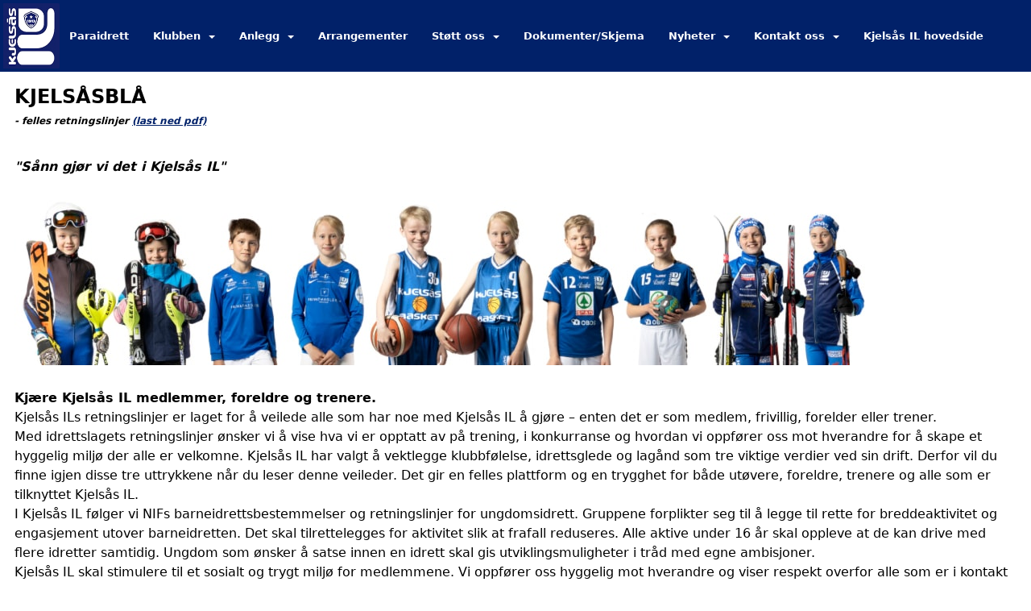

--- FILE ---
content_type: text/html; charset=utf-8
request_url: https://paraidrett.kjelsaas.no/next/p/48692/vare-verdier-og-retningslinjer
body_size: 128068
content:
<!DOCTYPE html>
<html lang="no">
<head>
    <meta charset="utf-8" />
    <meta name="viewport" content="width=device-width, initial-scale=1.0" />
    
    <title>Felles retningslinjer</title>
    <link rel="shortcut icon" href="/next/files/favicon/200000195/5747/2026/1/6/a98230cf-22d7-47c1-9730-15942882efe5.ico" type="image/x-icon" />
<script>
    (function () {
        var site = {"site":{"siteId":5747,"nifOrgSyncActive":false,"orgId":0,"federationId":0,"applicationId":200000195,"applicationLogo":"https://cdn-bloc.no/background/200000195/394/2018/10/9/idrettenonline-logo.png","siteProfileUserId":1103152015,"siteProfileUserName":"Kjelsås IL - Paraidrett","sitename":"Paraidrett","domain":"paraidrett.kjelsaas.no","mainSite":{"siteId":5628,"nifOrgSyncActive":false,"orgId":20813,"federationId":0,"applicationId":200000195,"applicationLogo":null,"siteProfileUserId":1103127455,"siteProfileUserName":"Kjelsås Idrettslag","sitename":"Kjelsås Idrettslag","domain":"kjelsaasil.idrettenonline.no","mainSite":null}},"mininetwork":{"siteId":5747,"miniNetworkId":208,"miniNetworkTitle":"Kjelsås IL","domain":"paraidrett.kjelsaas.no","userId":1103152015,"mainSiteId":5628,"siteIdForMemberDetails":5628,"siteIdForEconomy":5628},"isoCode":"nb-no","updateTime":"2026-01-18T05:12:57.312087+01:00","dateFormat":"dd.mm.yy","webApiEndpoint":"https://webapi.webfarm3.bloc.no"};
        var siteContext = {"site":{"siteId":5747,"nifOrgSyncActive":false,"orgId":0,"federationId":0,"applicationId":200000195,"applicationLogo":"https://cdn-bloc.no/background/200000195/394/2018/10/9/idrettenonline-logo.png","siteProfileUserId":1103152015,"siteProfileUserName":"Kjelsås IL - Paraidrett","sitename":"Paraidrett","domain":"paraidrett.kjelsaas.no","mainSite":{"siteId":5628,"nifOrgSyncActive":false,"orgId":20813,"federationId":0,"applicationId":200000195,"applicationLogo":null,"siteProfileUserId":1103127455,"siteProfileUserName":"Kjelsås Idrettslag","sitename":"Kjelsås Idrettslag","domain":"kjelsaasil.idrettenonline.no","mainSite":null}},"mininetwork":{"siteId":5747,"miniNetworkId":208,"miniNetworkTitle":"Kjelsås IL","domain":"paraidrett.kjelsaas.no","userId":1103152015,"mainSiteId":5628,"siteIdForMemberDetails":5628,"siteIdForEconomy":5628},"isoCode":"nb-no","updateTime":"2026-01-18T05:12:57.312087+01:00","dateFormat":"dd.mm.yy","webApiEndpoint":"https://webapi.webfarm3.bloc.no"};
        var userContext = {"mainProfile":{"userId":0,"guid":"","username":"","firstname":"","lastname":"","sex":0,"image":"","profileTypeId":0,"ParentUserId":null,"isPrimaryAccount":false},"currentProfile":{"userId":0,"guid":"","username":"","firstname":"","lastname":"","sex":0,"image":"","profileTypeId":0,"ParentUserId":null,"isPrimaryAccount":false},"accountId":0,"email":"","isWebmaster":false,"isPublisher":false,"isDevAdmin":false,"isNetworkAdmin":false,"updateTime":"2026-01-18T05:12:57.3121626+01:00"};
        var themeCollectionContext = {"id":0,"name":null,"thumbnail":null,"header":{"id":195,"lastModified":"2026-01-06T12:40:51.7790212Z","title":"Idretten Online - Blå","favIcon":"/next/files/favicon/200000195/5747/2026/1/6/a98230cf-22d7-47c1-9730-15942882efe5.ico","siteId":500,"image":"http://content.bloc.net/Files/SiteID/500/menutemplate/bla.png","updateTime":"0001-01-01T00:00:00","css":"","creator":null,"isPublic":false,"about":""},"logo":{"lastModified":"2022-06-24T09:48:00.9886911Z","fileName":"","uploadTime":"2019-12-13T13:33:11.7202798+01:00","imageWidth":1024,"imageHeight":119,"logoTopPosition":0,"logoLeftPosition":212,"logoMarginBottom":0,"logoCustomWidth":0,"logoCustomHeight":0,"containerHeight":85,"containerWidth":1150,"logoVisibility":"always","disabled":true,"wrapperWidth":"1150px","wrapperBackgroundColor":"rgba(255, 255, 255, 0)","url":"/","wrapperMarginLeft":"0px","wrapperMarginRight":"0px","wrapperMarginTop":"75px","wrapperMarginBottom":"0px","wrapperBackgroundImage":"","wrapperBackgroundThemePosition":"","wrapperBackgroundThemeRepeat":"","wrapperBackgroundThemeFixedImage":"scroll","wrapperBackgroundThemeSize":""},"background":{"id":73,"lastModified":"2022-06-24T09:47:38.2370312Z","categoryId":2,"title":"White","backgroundThemefile":"","backgroundThemeRepeat":"no-repeat","backgroundThemeColor":"rgb(255, 255, 255)","backgroundThemeFixedImage":"fixed","backgroundThemePosition":"","backgroundThemeSize":"cover"},"widgetAppearance":{"id":0,"lastModified":"0001-01-01T00:00:00","name":null,"enableWidgetAppearanceBorderRadius":true,"contentBorderColor":"#ffffff","contentFontColor":"#000000","contentBorderWidth":"0","contentBgColor":"#ffffff","paddingTop":"0px","paddingBottom":"0px","paddingLeft":"0px","paddingRight":"0px","wbgcolor":"rgb(255, 255, 255)","wBoxedBorderColor":"#e7e7e7","wHeaderBgColor":"rgb(242, 242, 242)","wBaseFontColor":"rgb(0, 0, 0)","wHeaderFontColor":"rgb(0, 0, 0)","wHeaderTextAlign":"left","wCornerRadius":"2px","contentBorderRadius":"0px","wHeaderFontSize":"14px","wHeaderFontWeight":"bold","wHeaderFontFamily":"","wHeaderLinkColor":"rgb(152, 152, 152)","wHeaderPadding":"8px 10px","headerPaddingTop":"10px","headerPaddingRight":"10px","headerPaddingBottom":"10px","headerPaddingLeft":"10px","wContentPadding":"10px","contentPaddingTop":"10px","contentPaddingBottom":"10px","contentPaddingLeft":"10px","contentPaddingRight":"10px","wBoxedBorderWidth":"1px","wBoxedBorderStyle":"solid","wHeaderBorderWidth":"0","wHeaderBorderStyle":"none","wHeaderBorderColor":"#e7e7e7","wContentBorderWidth":"0","wContentBorderStyle":"none","wContentBorderColor":"#e7e7e7","siteLinkColor":"rgb(1, 33, 105)","siteLinkHoverColor":"rgb(255, 0, 0)","siteLinkActiveColor":"#f23030","siteLinkVisitedColor":"rgb(123, 119, 131)"},"font":{"lastModified":"0001-01-01T00:00:00","headingTextTransform":"none","headingFontColor":"","baseFontStyle":"normal","baseFontSize":"16px","baseFontFamily":"'Saira', sans-serif;","baseFontColor":"#000000","baseFontWeigthForJson":"normal","headingFontFamilyJson":"'Saira', sans-serif;","headingFontStyleJson":"normal","headingFontWeightJson":"bold","fontLineHeightJson":"1.4","headingLineHeight":"1.1","headingLetterSpacing":null,"baseFontLetterSpacing":null},"form":{"lastModified":"0001-01-01T00:00:00","enableFormControlBorderRadius":false,"smallFormControlBorderRadius":"3px","defaultFormControlBorderRadius":"4px","largeFormControlBorderRadius":"6px"},"navigation":{"lastModified":"2024-05-29T04:51:39.2317129Z","templateId":0,"height":"","fontWeight":"bold","borderRadius":"0px 0px 0px 0px","borderTopLeftRadius":"0px","borderTopRightRadius":"0px","borderBottomRightRadius":"0px","borderBottomLeftRadius":"0px","submenuWidth":"160px","navOutherWidth":"100%","navInnerWidth":"100%","width":"","logoImage":"https://cdn-bloc.no/background/200000195/5747/2024/5/29/kjelsaaslogo2024_hvit_paa_blaa_1080x1080_smal.jpg","mobileLogoImage":"","logoImageHeight":"81px","placementPosition":"aboveLogoContainer","paddingLeft":"4px","paddingRight":"18px","paddingTop":"31px","paddingBottom":"30px","marginLeft":"4px","marginRight":"4px","marginTop":"4px","marginBottom":"4px","navOuterMarginTop":"0px","navOuterMarginRight":"0px","navOuterMarginBottom":"0px","navOuterMarginLeft":"0px","color":"","background":"rgb(1, 33, 105)","border":"#101010","linkColor":"rgb(255, 255, 255)","linkHoverColor":"rgb(255, 255, 255)","linkHoverBackground":"rgb(1, 33, 105)","linkActiveColor":"rgb(255, 255, 255)","linkActiveBackground":"rgb(1, 33, 105)","linkDisabledColor":"","linkDisabledBackground":"","brandColor":"","brandHoverColor":"","brandHoverBackground":"","brandText":"","brandVisibility":"always","brandUrl":"https://ipu.kjelsaas.no/","brandMargins":"4px 4px 4px 4px","mobileBrandMargins":"12px 12px 12px 12px","toggleHoverBackground":"","toggleIconBarBackground":"","toggleBorderColor":"","alwaysUseToggler":false,"borderWidth":"0px","fontFamily":"","textTransform":"none","backgroundImage":"","fontSize":"13px","textAlignment":"left","stickyTop":false},"style":{"id":0,"lastModified":"0001-01-01T00:00:00","name":null,"sex0":"#41a3d5 data-selector=","sex1":"rgb(1, 33, 105)","sex2":"rgb(236, 29, 29)","borderRadiusBase":"4px","borderRadiusSmall":"3px","borderRadiusLarge":"6px","linkColor":"rgb(1, 33, 105)","linkHoverColor":"rgb(255, 0, 0)","linkActiveColor":"#f23030","linkVisitedColor":"rgb(123, 119, 131)"},"canvas":{"id":0,"lastModified":"0001-01-01T00:00:00","logoContainerSize":"984px","navContainerSize":"984px","contentSize":"1150px","contentBackgroundColor":"Transparent","contentMarginTop":"0px","contentMarginBottom":"0px","contentPaddingTop":"16px","contentPaddingBottom":"16px","contentPaddingLeft":"16px","contentPaddingRight":"16px","sectionPaddingTop":"16px","sectionPaddingBottom":"0px","sectionPaddingLeft":"16px","sectionPaddingRight":"16px","columnPaddingTop":"0","columnPaddingBottom":"0","columnPaddingLeft":"8","columnPaddingRight":"8","logoContainerFloat":"none","navContainerFloat":"none","contentFloat":"none"},"buttons":{"id":0,"lastModified":"0001-01-01T00:00:00","name":null,"defaultButtonBackgroundColor":"#f0f0f0","defaultButtonTextColor":"#333333","defaultButtonBorderColor":"#cccccc","primaryButtonBorderColor":"rgba(255, 255, 255, 0)","primaryButtonBackgroundColor":"rgb(1, 33, 105)","primaryButtonTextColor":"#ffffff","dangerButtonBackgroundColor":"#d9534f","dangerButtonTextColor":"#ffffff","dangerButtonBorderColor":"#d43f3a","successButtonBackgroundColor":"#5cb85c","successButtonTextColor":"#ffffff","successButtonBorderColor":"#4cae4c","defaultButtonBorderWidth":"1px","defaultButtonBorderRadius":"3px","successButtonBorderRadius":"3px","successButtonBorderWidth":"1px","primaryButtonBorderRadius":"3px","primaryButtonBorderWidth":"1px","warningButtonBackgroundColor":"#f0ad4e","warningButtonBorderColor":"#eea236","warningButtonBorderRadius":"3px","warningButtonBorderWidth":"1px","warningButtonTextColor":"#ffffff","dangerButtonBorderRadius":"3px","dangerButtonBorderWidth":"1px","infoButtonBackgroundColor":"#5bc0de","infoButtonBorderColor":"#46b8da","infoButtonBorderRadius":"4px","infoButtonBorderWidth":"1px","infoButtonTextColor":"#ffffff"},"topbar":{"lastModified":"2022-06-24T10:02:26.7215867Z","topbarExtendedMenuJson":null,"topbarExtendedMenuIsEnabled":false,"topbarExtendedMenuTitle":null,"topbarTemplate":"Minimal","displayTopbarComponent":"true","displayLanguagePicker":false,"displaySignup":false,"displaySignin":true,"displaySearch":true,"displayFAQ":false,"displaySearchForAdministrators":true,"displayNetworkMenu":true,"displayPublishingToolV2":0,"displayPublishingTool":true,"displayMessageIcon":true,"displayAdminModusTool":true,"networkMenuTitle":"","logo":"","logoLink":"","faqLink":"/help/faq/overview","hideOnScroll":false,"backgroundColor":"rgb(1, 33, 105)","backgroundHoverColor":"rgb(1, 33, 105)","linkColor":"rgb(255, 255, 255)","linkHoverColor":"#ffffff","borderColor":"rgb(1, 33, 105)"},"footer":{"id":0,"lastModified":"0001-01-01T00:00:00","name":null,"imagePath":null,"widgetPageFooterPageId":50058,"footerCode":"","footerPoweredByBloc":true,"footerLinkFontSize":"14px","footerLinkFontWeight":"bold","footerLinkColor":"white","footerPadding":"20px 10px 100px 10px","footerBackgroundColor":"Transparent","footerTextColor":"white"},"frontpage":{"type":1,"pageId":49655,"url":"/p/49655/hjem","newsFeedAsFrontpageForSignedInUsers":false},"settings":{"siteHasPOSModule":false,"siteHasWebsiteModule":true,"siteHasFileArchive":false,"siteHasEventModule":true,"siteHasStatsModule":true,"siteHasMemberAdministrationModule":true,"siteHasNewsletter":true,"siteHasBannerAdsFromNetwork":0,"websiteIsOnline":true,"googleTag":"","googleAnalyticsTrackId":"UA-80183552-1","googleAnalyticsTrackIdV4":"","facebookPixelId":"","twitterShareBtn":false,"noRobots":false,"robotTxtInfoSiteMapJson":"{\"siteMapForWidgetPages\":true,\"siteMapForEvents\":true,\"siteMapForClassifieds\":true,\"siteMapForBlogPosts\":true,\"siteMapForForum\":true,\"RobotsTxt\":\"\"}","signinRule_UrlToView":null,"paymentPackage":"Basic","signInRule_WhoCanSignIn":0,"signInRule_FacebookLogin":0,"signInRule_WithBankId":0,"signUpRule_WhoCanSignUp":0,"signupRule_SignupWithFacebook":0,"mainCompetitionId":0,"pluginNewsletterPopupIsActive":null},"bootstrap":{"screen_xs_min":"480px","screen_sm_min":"768px","screen_md_min":"992px","screen_lg_min":"1200px","screen_lg_max":"2048","screen_xs_max":"767px","screen_sm_max":"991px","screen_md_max":"1199px"},"localization":{"isocode":"nb-no","languageId":4,"googleTranslateISO":"no","winCode":"NO","macCode":"no_NB","htmlLang":"no","froalaLangCode":"nb","ll_CC":"nb_NO","backuplanguage":"en-us","languageName":"Norwegian","flag":"flags/no.gif","nativeName":"Bokmål","timeZone":"W. Europe Standard Time"},"customHTML":{"headHtml":"","bodyData":"","footerData":""},"websiteArticleSettings":{"displayRightColMyLastPost":true,"displayRightColArticleCategories":true,"displayRightColArticlePostSortedByYear":true}};

        function createProtectedProxy(obj) {
            return new Proxy(obj, {
                set(target, key, value) {
                    const error = new Error();
                    const stackTrace = error.stack || '';
                    console.warn(`Attempted to set ${key} to ${value}. Stack trace:\n${stackTrace}`);
                    return true;
                },
            });
        }

        window.safeProxy = new Proxy({
            Site: createProtectedProxy(site),
            SiteContext: createProtectedProxy(siteContext),
            UserContext: createProtectedProxy(userContext),
            ThemeCollectionContext: createProtectedProxy(themeCollectionContext)
        }, {
            set(target, key, value) {
                if (key === 'Site' || key === 'SiteContext' || key === 'UserContext' || key === 'ThemeCollectionContext') {
                    console.log(`Attempted to set ${key} to ${value}`);
                    return true;
                }
                target[key] = value;
                return true;
            },
        });

        window.Site = window.safeProxy.Site;
        window.SiteContext = window.safeProxy.SiteContext;
        window.UserContext = window.safeProxy.UserContext;
        window.ThemeCollectionContext = window.safeProxy.ThemeCollectionContext;
    })();
</script>
    <link href="https://paraidrett.kjelsaas.no/next/p/48692/verdier-og-retningslinjer---kjelsasbla" rel="canonical" />
    <script>
        // Used to defer background-image in css
        window.onload = (e) => document.body.classList.add('loaded');
    </script>

    <script src="/next/js/vendors/jquery/jquery.min.js"></script>
    <script src="https://oldjs.bloc.net/scripts/bloc-primer.js"></script>



    <link rel="stylesheet" crossorigin="anonymous" href="https://vue.webfarm3.bloc.no/frontend/2.263.9/frontend.css">



<script type="module" crossorigin="anonymous" src="https://vue.webfarm3.bloc.no/frontend/2.263.9/index.js"></script>
    
    
    
    
    <style>
        @media (max-width: 767px) {
            .page-setting-issplashscreenpage {
                margin-top: 45px !important;
            }
        }
    </style>

    
</head>
<body>



<style type="text/css">

            body {
                --theme-base-border-radius: 4px;
                --theme-large-border-radius: 6px;
                --theme-small-border-radius: 3px;
            }

            a {
                --theme-link-color: rgb(1, 33, 105);
                --theme-link-hover-color: rgb(255, 0, 0);
                --theme-link-active-color: #f23030;
                --theme-link-visited-color: rgb(123, 119, 131);
                --theme-link-hover-decoration: 'none';
                --theme-link-undefined-gender-color: #41a3d5 data-selector=;
                --theme-link-male-color: rgb(1, 33, 105);
                --theme-link-female-color: rgb(236, 29, 29);
            }

            .btn,.list-group-item {
                --theme-link-undefined-gender-color: #41a3d5 data-selector=;
                --theme-link-male-color:  rgb(1, 33, 105);
                --theme-link-female-color: rgb(236, 29, 29);
            }
        

            body {
                --theme-site-container-background-color: #ffffff;
            }

            body .w {
                --theme-widget-border-radius: 2px;
                --theme-widget-bg-color: rgb(255, 255, 255);
                --theme-widget-border-width: 1px;
                --theme-widget-border-style: solid;
                --theme-widget-border-color: #e7e7e7;

                /* Widget header */
                --theme-widget-header-font-size: 14px;
                --theme-widget-header-link-color: rgb(152, 152, 152);
                --theme-widget-header-padding-top: 10px;
                --theme-widget-header-padding-right: 10px;
                --theme-widget-header-padding-bottom: 10px;
                --theme-widget-header-padding-left: 10px;
                --theme-widget-header-border-width: 0;
                --theme-widget-header-border-style: none;
                --theme-widget-header-border-color: #e7e7e7;
                --theme-widget-header-bg-color: rgb(242, 242, 242);
                --theme-widget-header-font-color: rgb(0, 0, 0);
                --theme-widget-header-text-align: left;
                --theme-widget-header-font-weight: bold;
                --theme-widget-header-font-family: ;

                /* Widget content */
                --theme-widget-content-border-width: 0;
                --theme-widget-content-border-style: none;
                --theme-widget-content-border-color: #e7e7e7;
                --theme-widget-content-padding: 10px;
                --theme-widget-content-padding-top: 10px;
                --theme-widget-content-padding-right: 10px;
                --theme-widget-content-padding-bottom: 10px;
                --theme-widget-content-padding-left: 10px;
            }
        

            body {
                --theme-canvas-nav-container-float: none;
                --theme-content-size: 1150px;
                --theme-content-float: none;
                --theme-content-padding-top: 16px;
                --theme-content-padding-left: 16px;
                --theme-content-padding-right: 16px;
                --theme-content-padding-bottom: 16px;
                --theme-content-background-color: Transparent;
            }

            #logoWrapper {
                --theme-logo-logo-container-float: none;
            }
        

            body .w {
                --theme-widget-base-font-color: #000000;
            }
            body {
                --theme-base-font-family: &#x27;Saira&#x27;, sans-serif;
                --theme-base-font-size: 16px;
                --theme-base-font-style: normal;
                --theme-base-font-weight: normal;
                --theme-base-font-line-height: 1.4;
                
                --theme-base-font-color: #000000;

                --theme-heading-font-style: normal;
                --theme-heading-font-family: &#x27;Saira&#x27;, sans-serif;;
                --theme-heading-font-weight: bold;

                --theme-heading-font-color: ;
                --theme-heading-text-transform: none;
                --theme-heading-line-height: 1.1;
                
            }
        </style>


<style>
    .w {
        color: var(--theme-widget-base-font-color);
        border-radius: var(--theme-widget-border-radius);
        background-color: var(--theme-widget-bg-color);
        padding: var(--theme-widget-padding-top, 0) var(--theme-widget-padding-right, 0) var(--theme-widget-padding-bottom, 0) var(--theme-widget-padding-left, 0);
    }

    .w.wBorder {
        border-width: var(--theme-widget-border-width);
        border-style: var(--theme-widget-border-style);
        border-color: var(--theme-widget-border-color);
    }

    /* Header */
    .w .wHeader {
        font-size: var(--theme-widget-header-font-size);
        border-top-left-radius: var(--theme-widget-border-radius);
        border-top-right-radius: var(--theme-widget-border-radius);
        border-width: var(--theme-widget-header-border-width);
        border-style: var(--theme-widget-header-border-style);
        border-color: var(--theme-widget-header-border-color);
    }

    .w .wHeader.boxed {
        color: var(--theme-widget-header-font-color);
        text-align: var(--theme-widget-header-text-align);
        padding: var(--theme-widget-header-padding-top) var(--theme-widget-header-padding-right) var(--theme-widget-header-padding-bottom) var(--theme-widget-header-padding-left);
        background-color: var(--theme-widget-header-bg-color);
    }

    .w .wHeader.boxed > a,
    .w .wHeader.boxed h2 > a,
    .w .wHeader.boxed .options > a {
        color: var(--theme-widget-header-link-color);
    }

    .w .wHeader h2 {
        color: inherit;
        font-size: var(--theme-widget-header-font-size);
        font-weight: var(--theme-widget-header-font-weight);
        font-family: var(--theme-widget-header-font-family);
    }

    /* Content */
    .w .wContent {
        border-bottom-left-radius: var(--theme-widget-border-radius);
        border-bottom-right-radius: var(--theme-widget-border-radius);
        border-width: var(--theme-widget-content-border-width);
        border-style: var(--theme-widget-content-border-style);
        border-color: var(--theme-widget-content-border-color);
        padding: var(--theme-widget-content-padding);
        padding: var(--theme-widget-content-padding-top) var(--theme-widget-content-padding-right) var(--theme-widget-content-padding-bottom) var(--theme-widget-content-padding-left);
    }
</style>    <!-- WidgetPageLayout-->
    
    
<style>

        .navbar-brand-image img {
            height:50px;
        }
            @media (max-width: 767px) {

                .navbar-brand-image img {
                    height:50px;
                }
            
            body { 
                padding-top:45px !important;
            }
                }
</style>
<style>
    .bloc-skip-nav-link {
            position: absolute;
            z-index: 99999999;
            left: 0px;
            top: 0px;
            text-decoration: underline;
            color: white !important;
            background-color: #000;
            padding: 0.75rem 1.5rem;
            border-bottom-right-radius: 0.5rem;
            transform: rotateY(90deg);
            transform-origin: left;
            transition: all .2s ease-in-out;
        }

        .bloc-skip-nav-link:focus {
            transform: rotateY(0deg);
            color: white;
            left: 2px;
            top: 2px;
            outline: 1px solid #fff;
            outline-offset: 2px;
            box-shadow: 0 0 0 2px #000, 0 0 0 3px #fff;
        }
        @media (prefers-reduced-motion: reduce) {
            .bloc-skip-nav-link {
                transition: none !important;
            }
        }
</style>

<style id="bloc-navbar-style">
	/*
        Navigation
        Variables needs to be placed on body tag, because we also use them in widgets.

        NB! Do not edit without making the same changes in
        Bloc.Vue\src\components\Theme\ThemeMainMenu.vue
    */
    body {

        /* Size */
        --theme-mainmenu-outer-width: 100%;
        --theme-mainmenu-outer-margin-top: 0px;
        --theme-mainmenu-outer-margin-bottom: 0px;
        --theme-mainmenu-inner-width: 100%;

        /* Font */
        --theme-mainmenu-font-size: 13px;
        --theme-mainmenu-font-family: ;
        --theme-mainmenu-font-weight: bold;
        --theme-mainmenu-text-transform: none;
        --theme-mainmenu-color: ;

        /* Background */
        --theme-mainmenu-background: rgb(1, 33, 105);

        /* Border */
        --theme-mainmenu-border: #101010;
        --theme-mainmenu-border-radius: 0px 0px 0px 0px;
        --theme-mainmenu-border-top-left-radius: 0px;
        --theme-mainmenu-border-top-right-radius: 0px;
        --theme-mainmenu-border-bottom-right-radius: 0px;
        --theme-mainmenu-border-bottom-left-radius: 0px;
        --theme-mainmenu-border-width: 0px;

        /* Brand */
        --theme-mainmenu-brand-margins: 4px 4px 4px 4px;
        --theme-mainmenu-brand-hover-color: ;
        --theme-mainmenu-brand-hover-background: ;
        --theme-mainmenu-mobile-brand-margins: 12px 12px 12px 12px;

        /* Link */
        --theme-mainmenu-link-color: rgb(255, 255, 255);
        --theme-mainmenu-link-hover-color: rgb(255, 255, 255);
        --theme-mainmenu-link-hover-background: rgb(1, 33, 105);
        --theme-mainmenu-link-active-color: rgb(255, 255, 255);
        --theme-mainmenu-link-active-background: rgb(1, 33, 105);

        /* Toggle */
        --theme-mainmenu-toggle-border-color: ;
        --theme-mainmenu-toggle-hover-background: ;

        /* Padding */
        --theme-mainmenu-padding-top: 31px;
        --theme-mainmenu-padding-bottom: 30px;
        --theme-mainmenu-padding-left: 4px;
        --theme-mainmenu-padding-right: 18px;

        /* Margin */
        --theme-mainmenu-margin-top: 4px;
        --theme-mainmenu-margin-bottom: 4px;
        --theme-mainmenu-margin-left: 4px;
        --theme-mainmenu-margin-right: 4px;
        /* Submenu */
        --theme-mainmenu-submenu-width: 160px;

        /* Logo */
        --theme-mainmenu-logo-height: 81px;
        --theme-mainmenu-toggle-icon-bar-background: ;
    }


    .navContainer {
        margin-top: var(--theme-mainmenu-outer-margin-top);
        margin-bottom: var(--theme-mainmenu-outer-margin-bottom);
        font-size: var(--theme-mainmenu-font-size, inherit);
		width: var(--theme-mainmenu-outer-width, 984px);
		max-width:100%;
    }
	/* Navbar */
    .bloc-navbar {
		font-family: var(--theme-mainmenu-font-family, inherit) !important;
		background-image: var(--theme-mainmenu-background-image, none);
        background-color: var(--theme-mainmenu-background);
		text-transform: var(--theme-mainmenu-text-transform, normal);
        font-weight: var(--theme-mainmenu-font-weight, normal);
        border-color: var(--theme-mainmenu-border);
        border-width: var(--theme-mainmenu-border-width);
    }
    .bloc-navbar .container-fluid {
        /* todo: add the default value for container-fluid or canvas here. */
        width:var(--theme-mainmenu-inner-width, 984px);
		max-width:100%;
    }


	/* Brand */

    .bloc-navbar .navbar-brand img {
        margin:8px;
        border-radius:2px;
        height:32px;
        max-height:32px;
    }
@media only screen and (max-width: 767px) {.bloc-navbar .navbar-brand {height: auto;} .bloc-navbar .navbar-brand img {margin: var(--theme-mainmenu-mobile-brand-margins);height:50px;max-height:50px;}}

	@media only screen and (min-width: 768px) {.bloc-navbar .navbar-brand img {margin: var(--theme-mainmenu-brand-margins);height: var(--theme-mainmenu-logo-height); max-height:none;}}
    .bloc-navbar .gtranslate_menu_class {
        float: right;
        padding-left: var(--theme-mainmenu-padding-left);
        padding-right: var(--theme-mainmenu-padding-right);
        padding-top: var(--theme-mainmenu-padding-top);
        padding-bottom: var(--theme-mainmenu-padding-bottom);
        margin-left: var(--theme-mainmenu-margin-left);
        margin-right: var(--theme-mainmenu-margin-right);
        margin-top: var(--theme-mainmenu-margin-top);
        margin-bottom: var(--theme-mainmenu-margin-bottom);
    }
	.bloc-navbar .navbar-brand:hover,
	.bloc-navbar .navbar-brand:focus {
		color:var(--theme-mainmenu-brand-hover-color);
		background-color: var(--theme-mainmenu-brand-hover-background);
	}
	/* Text */
	.bloc-navbar .navbar-text {
		color: var(--theme-mainmenu-color);
	}
    .bloc-navbar .navbar-brand.navbar-brand-image,
    .bloc-navbar .navbar-brand.navbar-brand-image:focus,
    .bloc-navbar .navbar-brand.navbar-brand-image:active,
    .bloc-navbar .navbar-brand.navbar-brand-image:hover{
        height:auto;
        background-color:transparent;
    }

	/* Navbar links */
	.bloc-navbar .navbar-nav > li > a,
    .bloc-navbar .navbar-brand {
		color: var(--theme-mainmenu-link-color);
        font-weight:var(--theme-mainmenu-font-weight);
	}
	.bloc-navbar .navbar-nav > li > a:hover,
	.bloc-navbar .navbar-nav > li > a:focus,
    .bloc-navbar .navbar-brand:hover,
    .bloc-navbar .navbar-brand:focus {
		color: var(--theme-mainmenu-link-hover-color);
		background-color: var(--theme-mainmenu-link-hover-background);
	}
	.bloc-navbar .navbar-nav > .active > a,
	.bloc-navbar .navbar-nav > .active > a:hover,
	.bloc-navbar .navbar-nav > .active > a:focus,
    .bloc-navbar .navbar-brand:active,
    .bloc-navbar .navbar-brand:hover,
    .bloc-navbar .navbar-brand:focus {
		color: var(--theme-mainmenu-link-active-color);
		background-color: var(--theme-mainmenu-link-active-background);
	}
	.bloc-navbar .navbar-nav > .open > a,
	.bloc-navbar .navbar-nav > .open > a:hover,
    .bloc-navbar .navbar-nav > .open > a:focus {
        background-color: var(--theme-mainmenu-link-active-background);
        color:var(--theme-mainmenu-link-active-color) !important;
    }
	/* Navbar Toggle */
	.bloc-navbar .navbar-toggle {
		border-color: var(--theme-mainmenu-link-color);
	}
	.bloc-navbar .navbar-toggle:hover,
	.bloc-navbar .navbar-toggle:focus {
        border-color: var(--theme-mainmenu-link-hover-color);
		background-color: var(--theme-mainmenu-link-hover-background);
	}
	.bloc-navbar .navbar-toggle .icon-bar {
		background-color: var(--theme-mainmenu-link-color);
	}
    .bloc-navbar .navbar-toggle:hover .icon-bar,
    .bloc-navbar .navbar-toggle:focus .icon-bar {
		background-color: var(--theme-mainmenu-link-hover-color);
	}
	/* Navbar Collapsable */
	.bloc-navbar .navbar-collapse,
	.bloc-navbar .navbar-form {
		border-color: var(--theme-mainmenu-border);
	}
	.bloc-navbar .navbar-collapse {
		max-height:none;
	}
	/* Navbar Link (not used in main menu ) */
	.bloc-navbar .navbar-link {
		color: var(--theme-mainmenu-link-color);
	}
	.bloc-navbar .navbar-link:hover {
		color: var(--theme-mainmenu-link-hover-color);
	}
	/* Dropdowns */
	.bloc-navbar .dropdown-menu {
		color: var(--theme-mainmenu-color) !important;
		background-color: var(--theme-mainmenu-background);
        border-top:0;
	}
	.bloc-navbar .dropdown-menu > li > a {
		color: var(--theme-mainmenu-link-color);
	}
	.bloc-navbar .dropdown-menu > li > a:hover,
	.bloc-navbar .dropdown-menu > li > a:focus {
		color: var(--theme-mainmenu-link-hover-color);
		background-color: var(--theme-mainmenu-link-hover-background);
	}
	.bloc-navbar .navbar-nav .open .dropdown-menu > .active > a,
	.bloc-navbar .navbar-nav .open .dropdown-menu > .active > a:hover,
	.bloc-navbar .navbar-nav .open .dropdown-menu > .active > a:focus {
		color: var(--theme-mainmenu-link-active-color);
		background-color: var(--theme-mainmenu-link-active-background);
	}
	.bloc-navbar .has-link > a.caret-trigger {
		padding-left: 0;
	}
    .bloc-navbar b.caret {
		margin-left:10px;
	}
    .bloc-navbar .fa.fa-plus {
		line-height:20px;
	}

	#toggle-mobile-menu {
		display: none;
	}

	/* TABS AND DESKTOP ONLY */
	@media (min-width: 768px) {

        .bloc-navbar {
            border-top-left-radius: var(--theme-mainmenu-border-top-left-radius);
            border-top-right-radius: var(--theme-mainmenu-border-top-right-radius);
            border-bottom-right-radius: var(--theme-mainmenu-border-bottom-right-radius);
            border-bottom-left-radius: var(--theme-mainmenu-border-bottom-left-radius);
		}
        .bloc-navbar .navbar-brand img {
            border-top-left-radius: var(--theme-mainmenu-border-radius);
            border-bottom-left-radius: var(--theme-mainmenu-border-radius);
        }
		.bloc-navbar {
			min-height:0 !important;
		}
        .bloc-navbar .navbar-header > a.navbar-brand {
				padding-top:var(--theme-mainmenu-padding-top);

				padding-bottom:var(--theme-mainmenu-padding-bottom);
        }
		.bloc-navbar .navbar-nav > li > a {
			color: rgb(255, 255, 255);
				padding-left:var(--theme-mainmenu-padding-left);

				padding-right:var(--theme-mainmenu-padding-right);

				padding-top:var(--theme-mainmenu-padding-top);


				padding-bottom:var(--theme-mainmenu-padding-bottom);



				margin-left:var(--theme-mainmenu-margin-left);


				margin-right:var(--theme-mainmenu-margin-right);

				margin-top:var(--theme-mainmenu-margin-top);

				margin-bottom:var(--theme-mainmenu-margin-bottom);


		}

		.bloc-navbar .navbar-nav .open .dropdown-menu {
			float: right;
            min-width:var(--theme-mainmenu-submenu-width) !important;
		}

		.bloc-navbar .navbar-nav .dropdown-submenu > a:hover:after {
			border-left-color: var(--theme-link-active-color);
		}

		.bloc-navbar .navbar-nav > li.has-link > a,
		.bloc-navbar .navbar-nav > li > a.dropdown-toggle {
			float: left;
		}

		.bloc-navbar .navbar-nav i.fa {
			display: none; /* display none here will hide fa-icons */
		}
        .bloc-navbar .navbar-nav > li > a > i.fa {
			display: inline-block;
		}

		.bloc-navbar .has-link .dropdown-menu {
			right: 0;
			left:auto;
		}

		/* Sub-Submenus */
		.bloc-navbar .dropdown-submenu .dropdown-menu{
			left: 100%;
		}

        .bloc-navbar .navbar-nav.navbar-right > li:last-child .dropdown-submenu .dropdown-menu{
            right: 100%;
            left: auto;
        }

        /* Center align menu */






	}

    /*
    MOBILE ONLY
	*/

	@media (max-width: 767px) {
        #navContainer .navbar-header {
            display: grid;
            align-items: stretch;
grid-template-columns: 0 min-content auto minmax(min-content, 15%) 0;
        }
        #toggle-mobile-menu {
            display: grid;
            place-items: center;
margin: 0.25rem 0.25rem 0.25rem 1rem;
			color: var(--theme-mainmenu-link-color, var(--theme-link-color, #00F));
        }
            #toggle-mobile-menu:hover {
                color: var(--theme-mainmenu-link-hover-color);
                background-color: var(--theme-mainmenu-link-hover-background);
            }


            /*#toggle-mobile-menu:focus-visible {
                outline: 5px auto -webkit-focus-ring-color;
                outline-offset: -2px;
                box-shadow: 0 0 0 2px var(--theme-link-color), 0 0 0 3px white;
                border-radius: 3px;
            }*/
            #navContainer a.navbar-brand-image {
            margin-right: 2rem;
			margin: 0.25rem 1rem 0.25rem 0.25rem;
        }
        #bloc-navbar-main {
            font-size: 120%;
            display: none;
            position: absolute;
            left: 0;
            width: 100%;
            overflow-y: auto;
            scrollbar-gutter: stable;
            z-index: 1020;
            max-height: calc(100vh - var(--mobile-menu-height, 100px));
            background-color: var(--theme-mainmenu-background);
            margin: 0 !important;
            border-bottom: 2px solid rgba(0, 0, 0, 0.22);
        }
            #bloc-navbar-main::-webkit-scrollbar {
                width: 0;
            }
            #bloc-navbar-main ul.navbar-nav {
				width:100%;
                padding-bottom: 4px;
                margin: 0 !important;
            }
                #bloc-navbar-main ul.navbar-nav > li {
                    border-top-color: rgba(0, 0, 0, 0.22);
					border-top-width: 1px;
                    border-top-style: solid;
                }
                    #bloc-navbar-main ul.navbar-nav > li > a {
                        display: flex;
                        justify-content: space-between;
                        align-items: center;
                        padding: 1.5rem 1rem;
                    }
                        #bloc-navbar-main ul.navbar-nav > li > a > i {
                            margin-top: -1rem;
                            margin-bottom: -1rem;
                        }
        .bloc-navbar .navbar-nav .open .dropdown-menu > li > a {
			color: var(--theme-mainmenu-link-color);
		}

		.bloc-navbar .navbar-nav .open .dropdown-menu > li > a:hover,
		.bloc-navbar .navbar-nav .open .dropdown-menu > li > a:focus {
			color: var(--theme-mainmenu-link-hover-color:);
		}

		.bloc-navbar .navbar-nav .dropdown-submenu > a:hover:after {
			border-top-color: var(--theme-mainmenu-link-active-color);
		}

		.bloc-navbar b.caret {
			display: none;
		}

		.bloc-navbar .navbar-nav .dropdown-submenu > a:after {
			display: none;
		}

		.bloc-navbar .has-link > a.caret-trigger {
			padding-left: 0;
			position: absolute;
			right: 0;
			top: 0;
		}

		.bloc-navbar .has-link > a > i.fa {
			display: none;
		}

		.bloc-navbar .has-link > .caret-trigger > i.fa {
			display: block;
		}

        /*
          Hide the [+] icon on items with sub-sub for mobile view
          Add indent on the sub-sub menu
        */


        .bloc-navbar .menu-depth-0.open .menu-depth-1 ul {
          display:block !important;
        }
        .bloc-navbar .menu-depth-1 .dropdown-toggle i,
        .bloc-navbar .menu-depth-1 .dropdown-toggle b{
          display:none !important;
        }

		.bloc-navbar .menu-depth-0 .dropdown-menu li a {
			padding-left:20px !important;
		}
		.bloc-navbar .menu-depth-1 .dropdown-menu li a {
			padding-left:40px !important;
		}
		.bloc-navbar .menu-depth-1 .dropdown-menu li a:before{
			content:'•  ';
		}
		.bloc-navbar .menu-depth-2 .dropdown-menu li a {
			padding-left:60px !important;
		}
		.bloc-navbar .menu-depth-3 .dropdown-menu li a {
			padding-left:90px !important;
		}
	}
</style>
<script>
	(function () {
		function isChildOf(child, parent) {
			if (parent === null)
				return false;
			let node = child.node;
			while (node !== null) {
                if (node === parent) {
                    return true;
                }
                node = node.parentNode;
			}
			return false;
		}

		function debounce(func, wait) {
			let timeout;
			return function (...args) {
				clearTimeout(timeout);
				timeout = setTimeout(() => func.apply(this, args), wait);
			};
		}

		function updateMenuVariable() {
			const poweredByHeight = document.getElementById('poweredBy')?.clientHeight ?? 0;
			const topbarHeight = document.querySelector('nav.navbar.navbar-minimal')?.clientHeight ?? 0;
			const otherTopbarHeight = document.querySelector('nav.navbar.navbar-default')?.clientHeight ?? 0;
			const navbarHeaderHeight = document.getElementById('navContainer')?.querySelector('.navbar-header')?.clientHeight ?? 0;
			const logoContainerHeight = document.getElementById('logoWrapper')?.clientHeight ?? 0;

			const newValue = poweredByHeight + topbarHeight + (navbarHeaderHeight*2) + logoContainerHeight + otherTopbarHeight;

			document.body.style.setProperty('--mobile-menu-height', `${newValue}px`);
		}

		const debouncedUpdateMenuVariable = debounce(updateMenuVariable, 50);

		const resizeObserver = new ResizeObserver((entries) => {
			for (let entry of entries) {
				if (entry.target === document.body) {
					debouncedUpdateMenuVariable();
				}
			}
		});

		resizeObserver.observe(document.body);

		const mutationObserver = new MutationObserver((mutations) => {
			// Filter out mutations caused by changes to the style element
			if (!mutations.some(mutation => mutation.target.id === 'bloc-navbar-style')) {
				debouncedUpdateMenuVariable();
			}
		});

		mutationObserver.observe(document.body, {
			childList: true,
			subtree: true,
		});

		window.addEventListener('resize', debouncedUpdateMenuVariable);

		function toggleBlocMobileMenu(ev) {
			ev.stopPropagation();
			const toggleBtnIcon = document.getElementById('toggle-mobile-menu').querySelector('span.fa');
			const navbarContent = document.getElementById('bloc-navbar-main');
			const mainContent = document.querySelector('main#content');
			const footerContent = document.querySelector('footer');

			if (navbarContent.style.display === 'block') {
				navbarContent.removeAttribute('style');
				document.body.style.overflow = '';

				
				toggleBtnIcon.classList.add('fa-bars');
				toggleBtnIcon.classList.remove('fa-times')

				// Remove event listeners if present
				mainContent.removeEventListener('click', toggleBlocMobileMenu);
				footerContent?.removeEventListener('click', toggleBlocMobileMenu);
			} else {
				// Open menu (remove scrolling on elements behind the menu)
				document.body.style.overflow = 'hidden';
				navbarContent.style.display = 'block';

				// Toggle the icon to open state
				toggleBtnIcon.classList.add('fa-times');
				toggleBtnIcon.classList.remove('fa-bars')

				navbarContent.getClientRects

				// Make sure the user is fully scrolled up to the menu
				const menuContainer = document.getElementById('navContainer');
				const menuContainerPos = menuContainer.getClientRects()[0]?.top ?? 0;

				// Topbar will be in the way
				const topbarHeight = document.querySelector('nav.navbar.navbar-minimal')?.clientHeight ?? 0;
				const otherTopbarHeight = document.querySelector('nav.navbar.navbar-default')?.clientHeight ?? 0;
				// Logo too, if it's in use
				const logoContainerHeight = document.getElementById('logoWrapper')?.clientHeight ?? 0;

				window.scrollTo(0, menuContainerPos - topbarHeight - otherTopbarHeight - logoContainerHeight);
				
				// Clicking on mainContent or footer should close the menu, but not on the first click (if the menu is in widget, ie. inside mainContent)
				if (!isChildOf(navbarContent, mainContent))
					mainContent.addEventListener('click', toggleBlocMobileMenu, { once: true });
				if (!isChildOf(navbarContent, footerContent))
					footerContent?.addEventListener('click', toggleBlocMobileMenu, { once: true });
			}
		}

		document.addEventListener('DOMContentLoaded', () => {
			console.log('attaching.');
            const toggleMobileMenu = document.getElementById('toggle-mobile-menu');
			if (toggleMobileMenu) {
				// Make sure we don't double-attach
				toggleMobileMenu.removeEventListener('click', toggleBlocMobileMenu);
				toggleMobileMenu.addEventListener('click', toggleBlocMobileMenu);
            }
        });
	})();

</script>
<div id="navContainer" class="navContainer" style="display:block;">
    <a class="bloc-skip-nav-link" href="#bloc-skip-nav">Hopp til sideinnhold</a>
	<nav class="bloc-navbar navbar " role="navigation" style="margin-bottom: 0;">
		<div class="container-fluid">
			<div class="navbar-header">
                        <a 
                            class="navbar-brand nopadding !p-0 navbar-brand-image "
                            href="https://ipu.kjelsaas.no/">
                            
                    <img  src="https://cdn-bloc.no/background/200000195/5747/2024/5/29/kjelsaaslogo2024_hvit_paa_blaa_1080x1080_smal.jpg?maxwidth=600&height=162&quality=90&scale=both" 
                        width=""
                        height="162"
                        data-src="https://cdn-bloc.no/background/200000195/5747/2024/5/29/kjelsaaslogo2024_hvit_paa_blaa_1080x1080_smal.jpg?maxwidth=600&height=162&quality=90&scale=both|https://cdn-bloc.no/background/200000195/5747/2024/5/29/kjelsaaslogo2024_hvit_paa_blaa_1080x1080_smal.jpg?maxwidth=1200&height=324&quality=90&scale=both" 
                        data-src-medium="https://cdn-bloc.no/background/200000195/5747/2024/5/29/kjelsaaslogo2024_hvit_paa_blaa_1080x1080_smal.jpg?maxwidth=600&height=162&quality=90&scale=both|https://cdn-bloc.no/background/200000195/5747/2024/5/29/kjelsaaslogo2024_hvit_paa_blaa_1080x1080_smal.jpg?maxwidth=1200&height=324&quality=90&scale=both" 
                        data-src-small="https://cdn-bloc.no/background/200000195/5747/2024/5/29/kjelsaaslogo2024_hvit_paa_blaa_1080x1080_smal.jpg?maxwidth=600&height=162&quality=90&scale=both|https://cdn-bloc.no/background/200000195/5747/2024/5/29/kjelsaaslogo2024_hvit_paa_blaa_1080x1080_smal.jpg?maxwidth=1200&height=324&quality=90&scale=both" 
                        data-original-image="https://cdn-bloc.no/background/200000195/5747/2024/5/29/kjelsaaslogo2024_hvit_paa_blaa_1080x1080_smal.jpg" 
                         title='Menu logo' style='max-width: none;' />
                    

                        </a>
                    <span></span>
                    <a id="toggle-mobile-menu" tabindex="0" role="button" class="btn" onkeypress="if (event.keyCode == 13 || event.key == ' ' || event.code == 'Space') { { this.click(); return false; }}">
                        <span class="sr-only">
                            Veksle navigasjon
                        </span>
                        <span class="fa fa-bars fa-2x"></span>
                    </a>
			</div>
			<div id="bloc-navbar-main">
                <ul class="nav navbar-nav ">
                    
								<li  data-menuId="78058">
									<a href="/next/p/49656/paraidrett" target="">Paraidrett</a>
								</li>
								            <li class="dropdown  menu-depth-0" data-menuId="78060">
									            <a class="dropdown-toggle caret-trigger" data-toggle="dropdown" tabindex="0" onkeypress="if (event.keyCode == 13 || event.key == ' ' || event.code == 'Space') { { this.click(); return false; }}" >Klubben<b class="caret hidden-xs"></b><i class="fa visible-xs fa-angle-down fa-2x pull-right"></i></a><ul class='dropdown-menu'>
								<li  data-menuId="78564">
									<a href="/next/p/49879/om-paraidretten" target="">Om Paraidretten</a>
								</li>
								<li  data-menuId="78565">
									<a href="/next/p/48692/vare-verdier-og-retningslinjer" target="">Våre verdier og retningslinjer</a>
								</li>
								<li  data-menuId="78566">
									<a href="/next/p/48690/om-kjelsas-il" target="">Om Kjelsås IL</a>
								</li>
								<li  data-menuId="78567">
									<a href="/next/p/48691/visjon-og-verdier" target="">Visjon og verdier</a>
								</li>
								<li  data-menuId="78568">
									<a href="https://www.kjelsaas.no/storage/Preview?id=55e59f08-cedf-4aa4-8279-0a868bf360ce" target="_blank">Vedtekter - Lovverk</a>
								</li>
								<li  data-menuId="78937">
									<a href="/next/p/50330/varslingsrutiner" target="">Varslingsrutiner</a>
								</li>
								<li  data-menuId="78939">
									<a href="http://www.kjelsaas.no/storage/Preview?id=c380e065-805d-4da0-a899-3afe86ae6ea7" target="_blank">Økonomirutiner</a>
								</li>
								<li  data-menuId="78569">
									<a href="/next/p/49084/politiattest" target="">Politiattest</a>
								</li>
								            <li class="dropdown-submenu  menu-depth-1" data-menuId="78066">
									            <a class="dropdown-toggle caret-trigger" data-toggle="dropdown" tabindex="0" onkeypress="if (event.keyCode == 13 || event.key == ' ' || event.code == 'Space') { { this.click(); return false; }}" >Hovedstyret<b class="caret visible-xs"></b><i class="fa visible-xs fa-angle-down fa-2x pull-right"></i></a><ul class='dropdown-menu' >
								<li  data-menuId="78570">
									<a href="/next/p/48659/hovedstyret" target="">Styremedlemmer</a>
								</li>
								<li  data-menuId="78571">
									<a href="http://kjelsaasil.idrettenonline.no/storage/files?uid=1103127455&pfi=45035" target="_blank">Referater hovedstyremøter</a>
								</li></ul>
								            </li>
								            <li class="dropdown-submenu  menu-depth-1" data-menuId="78069">
									            <a class="dropdown-toggle caret-trigger" data-toggle="dropdown" tabindex="0" onkeypress="if (event.keyCode == 13 || event.key == ' ' || event.code == 'Space') { { this.click(); return false; }}" >Temasider<b class="caret visible-xs"></b><i class="fa visible-xs fa-angle-down fa-2x pull-right"></i></a><ul class='dropdown-menu' >
								<li  data-menuId="78070">
									<a href="https://www.idrettsforbundet.no/tema/ungdomsidrett/" target="">Ungdomsidrett</a>
								</li>
								<li  data-menuId="78072">
									<a href="https://www.idrettsforbundet.no/idrettskretser/oslo-idrettskrets/aktivitet/barneogungdosmidrett/trygge-barn/" target="">Trygge barn i idretten</a>
								</li>
								<li  data-menuId="78572">
									<a href="/next/p/48959/barneidrett" target="">Barneidrett</a>
								</li>
								<li  data-menuId="78073">
									<a href="/next/p/49663/skadefri" target="">Skadefri</a>
								</li>
								<li  data-menuId="79044">
									<a href="/next/p/50412/antidoping" target="">Antindoping</a>
								</li></ul>
								            </li>
								            <li class="dropdown-submenu  menu-depth-1" data-menuId="78074">
									            <a class="dropdown-toggle caret-trigger" data-toggle="dropdown" tabindex="0" onkeypress="if (event.keyCode == 13 || event.key == ' ' || event.code == 'Space') { { this.click(); return false; }}" >Forbund og kretser<b class="caret visible-xs"></b><i class="fa visible-xs fa-angle-down fa-2x pull-right"></i></a><ul class='dropdown-menu' >
								<li  data-menuId="78075">
									<a href="https://www.idrettsforbundet.no/" target="">Norges idrettsforbund</a>
								</li>
								<li  data-menuId="78076">
									<a href="https://www.idrettsforbundet.no/idrettskretser/oslo-idrettskrets/" target="">Oslo idrettskrets</a>
								</li></ul>
								            </li>
								<li  data-menuId="78574">
									<a href="/next/p/49410/bli-medlem" target="">Bli medlem</a>
								</li>
								            <li class="dropdown-submenu  menu-depth-1" data-menuId="78112">
									            <a class="dropdown-toggle caret-trigger" data-toggle="dropdown" tabindex="0" onkeypress="if (event.keyCode == 13 || event.key == ' ' || event.code == 'Space') { { this.click(); return false; }}" >For medlemmer<b class="caret visible-xs"></b><i class="fa visible-xs fa-angle-down fa-2x pull-right"></i></a><ul class='dropdown-menu' >
								            <li class="dropdown-submenu  menu-depth-2" data-menuId="78113">
									            <a class="dropdown-toggle caret-trigger" data-toggle="dropdown" tabindex="0" onkeypress="if (event.keyCode == 13 || event.key == ' ' || event.code == 'Space') { { this.click(); return false; }}" >Temasider<b class="caret visible-xs"></b><i class="fa visible-xs fa-angle-down fa-2x pull-right"></i></a><ul class='dropdown-menu' >
								<li  data-menuId="78114">
									<a href="https://www.idrettsforbundet.no/tema/ungdomsidrett/" target="">Ungdomsidrett</a>
								</li>
								<li  data-menuId="78575">
									<a href="/next/p/48959/barneidrett" target="">Barneidrett</a>
								</li>
								<li  data-menuId="78116">
									<a href="https://www.idrettsforbundet.no/idrettskretser/oslo-idrettskrets/aktivitet/barneogungdosmidrett/trygge-barn/" target="">Trygge barn i idretten</a>
								</li>
								<li  data-menuId="79043">
									<a href="/next/p/50412/antidoping" target="">Antindoping</a>
								</li>
								<li  data-menuId="78117">
									<a href="/next/p/49683/skadefri" target="">Skadefri</a>
								</li></ul>
								            </li>
								<li  data-menuId="78576">
									<a href="/next/p/49067/medlems--og-treningsavgifter" target="">Medlems- og treningsavgifter</a>
								</li>
								<li  data-menuId="78577">
									<a href="/next/p/49070/treningstider" target="">Treningstider</a>
								</li>
								<li  data-menuId="78578">
									<a href="/next/p/49069/utstyr" target="">Utstyr</a>
								</li>
								<li  data-menuId="78579">
									<a href="/next/p/49073/alle-skal-med" target="">Alle skal med</a>
								</li>
								<li  data-menuId="78580">
									<a href="/next/p/49086/betalingsformer" target="">Betalingsformer</a>
								</li>
								<li  data-menuId="78634">
									<a href="/next/p/49887/forsikring" target="">Forsikring</a>
								</li>
								<li  data-menuId="78161">
									<a href="/next/p/49707/kalender" target="">Kalender</a>
								</li></ul>
								            </li></ul>
								            </li>
								            <li class="dropdown  menu-depth-0" data-menuId="78088">
									            <a class="dropdown-toggle caret-trigger" data-toggle="dropdown" tabindex="0" onkeypress="if (event.keyCode == 13 || event.key == ' ' || event.code == 'Space') { { this.click(); return false; }}" >Anlegg<b class="caret hidden-xs"></b><i class="fa visible-xs fa-angle-down fa-2x pull-right"></i></a><ul class='dropdown-menu'>
								            <li class="dropdown-submenu  menu-depth-1" data-menuId="78094">
									            <a class="dropdown-toggle caret-trigger" data-toggle="dropdown" tabindex="0" onkeypress="if (event.keyCode == 13 || event.key == ' ' || event.code == 'Space') { { this.click(); return false; }}" >Haller<b class="caret visible-xs"></b><i class="fa visible-xs fa-angle-down fa-2x pull-right"></i></a><ul class='dropdown-menu' >
								<li  data-menuId="78942">
									<a href="/next/p/48964/stadionhallen" target="">Stadionhallen</a>
								</li></ul>
								            </li></ul>
								            </li>
								<li  data-menuId="78110">
									<a href="http://kjelsaasil.idrettenonline.no/page/arrangement" target="">Arrangementer</a>
								</li>
								            <li class="dropdown  menu-depth-0" data-menuId="78136">
									            <a class="dropdown-toggle caret-trigger" data-toggle="dropdown" tabindex="0" onkeypress="if (event.keyCode == 13 || event.key == ' ' || event.code == 'Space') { { this.click(); return false; }}" >Støtt oss<b class="caret hidden-xs"></b><i class="fa visible-xs fa-angle-down fa-2x pull-right"></i></a><ul class='dropdown-menu'>
								<li  data-menuId="78694">
									<a href="/next/p/49071/stott-oss" target="">Støtt oss</a>
								</li>
								<li  data-menuId="78141">
									<a href="/next/p/49693/vare-sponsorer-og-samarbeidspartnere" target="_blank">Våre sponsorer og samarbeidspartnere</a>
								</li></ul>
								            </li>
								<li  data-menuId="78581">
									<a href="/next/p/48971/dokumenter--skjema" target="">Dokumenter/Skjema</a>
								</li>
								            <li class="dropdown  menu-depth-0" data-menuId="81908">
									            <a class="dropdown-toggle caret-trigger" data-toggle="dropdown" tabindex="0" onkeypress="if (event.keyCode == 13 || event.key == ' ' || event.code == 'Space') { { this.click(); return false; }}" >Nyheter<b class="caret hidden-xs"></b><i class="fa visible-xs fa-angle-down fa-2x pull-right"></i></a><ul class='dropdown-menu'>
								<li  data-menuId="81909">
									<a href="https://www.kjelsaas.no/home/archive" target="">Nyhetsarkiv</a>
								</li></ul>
								            </li>
								            <li class="dropdown  menu-depth-0" data-menuId="78723">
									            <a class="dropdown-toggle caret-trigger" data-toggle="dropdown" tabindex="0" onkeypress="if (event.keyCode == 13 || event.key == ' ' || event.code == 'Space') { { this.click(); return false; }}" >Kontakt oss<b class="caret hidden-xs"></b><i class="fa visible-xs fa-angle-down fa-2x pull-right"></i></a><ul class='dropdown-menu'>
								<li  data-menuId="-1">
									<a href="/next/p/48669/kontakt-oss" target="">Kontakt oss</a>
								</li>
								<li  data-menuId="78582">
									<a href="/next/p/49880/paraidrett-gruppen" target="">Paraidrett gruppen</a>
								</li>
								            <li class="dropdown-submenu  menu-depth-1" data-menuId="78941">
									            <a class="dropdown-toggle caret-trigger" data-toggle="dropdown" tabindex="0" onkeypress="if (event.keyCode == 13 || event.key == ' ' || event.code == 'Space') { { this.click(); return false; }}" >Idrettslaget<b class="caret visible-xs"></b><i class="fa visible-xs fa-angle-down fa-2x pull-right"></i></a><ul class='dropdown-menu' >
								<li  data-menuId="78585">
									<a href="/next/p/48659/hovedstyret" target="">Hovedstyret</a>
								</li>
								<li  data-menuId="78586">
									<a href="/next/p/49076/gruppestyrer" target="">Gruppestyrer</a>
								</li>
								<li  data-menuId="78587">
									<a href="/next/p/49076/gruppestyrer" target="">Komiteer</a>
								</li></ul>
								            </li>
								<li  data-menuId="78573">
									<a href="/next/p/49085/leverandor-til-kjelsas-il" target="">Leverandør til Kjelsås IL</a>
								</li></ul>
								            </li>
								<li  data-menuId="99157">
									<a href="https://www.kjelsaas.no/" target="">Kjelsås IL hovedside</a>
								</li>
                </ul>
			</div>
		</div>
	</nav>
</div>
<script src="https://www.bloc.net/next/js/mainmenu.js?v-2026118"  ></script>
    <style>
        @media only screen and (min-width : 768px) {
            #logo {
                position: absolute;
            }
        }
        #logoWrapper {
            background-size: var(--theme-logo-wrapper-bg-size);
            background-color: var(--theme-logo-wrapper-bg-color);
            background-repeat: var(--theme-logo-wrapper-bg-repeat);
            background-position: var(--theme-logo-wrapper-bg-position);
            background-attachment: var(--theme-logo-wrapper-bg-attachment);
            width: calc(var(--theme-logo-wrapper-width) - var(--theme-logo-wrapper-margin-right) - var(--theme-logo-wrapper-margin-left));
            margin: var(--theme-logo-wrapper-margin-top) auto var(--theme-logo-wrapper-margin-bottom);
            float: var(--theme-logo-logo-container-float);
            max-width: 100%;
        }

        #logoContainer {
            width: 100%;
            margin: 0 auto;
            position: relative;
            overflow: hidden;
            max-width: var(--theme-logo-container-width);
        }

        #logo img {
            max-width: 100%;
        }
        /* Logo when mobile*/
        @media (max-width: 767px) {
            #logoContainer {
                height: auto !important;
            }
            #logo {
                padding-top: 0;
                position: static !important;
            }
            #logo img {
                height: auto !important;
            }
        }
    </style>


    
    <div id="app" data-props='{"scope":"frontend","bot":false,"showHeader":false}'></div>



    <main id="content" class="canvas-widgetpage">
        <a name="bloc-skip-nav" style="position: absolute; scroll-margin-top: 70px;"></a>
        <div class="pageid-48692 page-container">
            

<script lang="text/javascript">
    WidgetPageCustomBackground = {"useCustomPageBackgroundModel":false,"backgroundColor":"","backgroundImage":null,"backgroundPosition":null,"backgroundsize":null,"backgroundrepeat":null,"backgroundattachment":null};
    /* 
        retard moment. Need to match the bloc.no behavior to be 
        able to use same admin modus js files as old system 
    */
    WidgetPageID = 48692 

</script>






<style>
                    #layout-wrapper-105874 {
                        width:100%;
                        margin:0 auto; 
                        max-width: 100%;
                        
                    }
                    #layout-wrapper-105874 .layout-wrapper-background {
                        background-color:#fff; 
                        
                    }</style>    <div id="layout-wrapper-105874" class="layout-canvas clearfix">

        <div class="layout-wrapper-background" ></div>
        
        
                <style>
                    #layout-105874 {
                        position:relative; 
                        clear:both; 
                        padding-top:8px;
                        padding-right:0px;
                        padding-bottom:0px;
                        padding-left:0px;
                        width:100%;
                        max-width:100%;
                    } 
                    
                </style>
        <div 
            id="layout-105874" 
            class="row row-layout section-vertical-align-top 
            " 
            data-container-id="105874" 
            data-test="FourColumn" 
            data-page-id="48692">


            <style>
                #layout-105874-col-1 { 
                    padding-left:8px;
                    padding-right:8px;
                    padding-top:0;
                    padding-bottom:0;
                }
                
            </style>                <div 
                    id="layout-105874-col-1" 
                    class='ui-layout-col col-vertical-align-top col-xs-12 col-sm-12' 
                    data-col-size='12' 
                    data-column='1' 
                    data-container-id='105874' 
                    data-colwidth='2048'>

                    <!-- Widget container -->
                    <div 
                        class='widgets-container' 
                        data-column="1" 
                        data-container-id="105874" 
                        data-colwidth="2048">
                        <!-- Widget Loop -->
                            <div 
                                id="widget-326109" 
                                class="widget-container" 
                                data-container-id="105874" 
                                data-widget-id="326109" 
                                data-page-id="48692">
                                <style>
                                    
                        #widget-326109 {
                            margin-bottom:16px;
                        }
                    
                            #widget-326109 .w {
                                background-color:rgb(255, 255, 255);
                            }
                        
                        #widget-326109 {
                            margin-top:0px;
                            margin-left:0px;
                            margin-bottom:0px;
                            margin-right:0px;
                        }
                        #widget-326109 .w {
                            color:#000000;
                            padding-top:0px;
                            padding-right:0px;
                            padding-bottom:0px;
                            padding-left:0px;
                            background-color:rgba(255, 255, 255, 0);
                            
                        }
                        /* Mobile screens (0px - 768px) */
                        #widget-326109 .w {
                             
                        }
                        /* Mobile screens retina */
                        @media
                        only screen and (-webkit-min-device-pixel-ratio: 2),
                        only screen and (   min--moz-device-pixel-ratio: 2),
                        only screen and (     -o-min-device-pixel-ratio: 2/1),
                        only screen and (        min-device-pixel-ratio: 2),
                        only screen and (                min-resolution: 192dpi),
                        only screen and (                min-resolution: 2dppx)   { 
                            .loaded #widget-326109 .w {
                                  
                            }
                        }
                        /* Tablets (768px - 991px) */
                        @media only screen and (min-width: 768px) {
                            .loaded #widget-326109 .w {
                            
                            }
                        }
                        /* Tablets */
                        @media 
                        only screen and (-webkit-min-device-pixel-ratio: 2)      and (min-width: 991px),
                        only screen and (   min--moz-device-pixel-ratio: 2)      and (min-width: 991px),
                        only screen and (     -o-min-device-pixel-ratio: 2/1)    and (min-width: 991px),
                        only screen and (        min-device-pixel-ratio: 2)      and (min-width: 991px),
                        only screen and (                min-resolution: 192dpi) and (min-width: 991px),
                        only screen and (                min-resolution: 2dppx)  and (min-width: 991px) { 
                             .loaded #widget-326109 .w {
                                
                                
                            }
                        }

                        /* Desktop  (992px - 1199px) */
                        @media only screen and (min-width : 992px) {
                            .loaded #widget-326109 .w {
                                
                            }
                        }
                        /* Desktops Retina (992px - 1199px) */
                        @media 
                        only screen and (-webkit-min-device-pixel-ratio: 2)      and (min-width: 1199px),
                        only screen and (   min--moz-device-pixel-ratio: 2)      and (min-width: 1199px),
                        only screen and (     -o-min-device-pixel-ratio: 2/1)    and (min-width: 1199px),
                        only screen and (        min-device-pixel-ratio: 2)      and (min-width: 1199px),
                        only screen and (                min-resolution: 192dpi) and (min-width: 1199px),
                        only screen and (                min-resolution: 2dppx)  and (min-width: 1199px) { 
                             .loaded #widget-326109 .w {
                                
                                
                            }
                        }

                        /* Large Desktop (1200px or larger (max 2048px)) */
                        @media only screen and (min-width : 1200px) {
                            .loaded #widget-326109 .w {
                                
                            }
                        }
                        /* Large Desktops Retina */
                        @media 
                        only screen and (-webkit-min-device-pixel-ratio: 2)      and (min-width: 2048),
                        only screen and (   min--moz-device-pixel-ratio: 2)      and (min-width: 2048),
                        only screen and (     -o-min-device-pixel-ratio: 2/1)    and (min-width: 2048),
                        only screen and (        min-device-pixel-ratio: 2)      and (min-width: 2048),
                        only screen and (                min-resolution: 192dpi) and (min-width: 2048),
                        only screen and (                min-resolution: 2dppx)  and (min-width: 2048) { 
                             .loaded #widget-326109 .w {
                                
                            }
                        }

                    #widget-326109 .w.wBorder {border-width:0px 0px 0px 0px;border-color:#e7e7e7;border-style:solid;}#widget-326109 .wHeader {font-size:14px;border-width:0px 0px 0px 0px;border-style:none;padding-top:8px;padding-left:10px;padding-right:10px;padding-bottom:8px;background-color:rgb(242, 242, 242);color:rgb(0, 0, 0);text-align:left;}#widget-326109 .wHeader h2 {font-size:14px;}#widget-326109 .wHeader a {color:rgb(248, 127, 21);}#widget-326109 .wContent {padding-top:10px;padding-right:10px;padding-bottom:10px;padding-left:10px;border-width:0px 0px 0px 0px;border-style:none;}
                                </style>


                                             <!-- /widgets/text/text.cshtml -->




<style>
    #widget-326109 .wContent {
         ;
        text-align:Left;
        color: ;
        font-size: inherit ;
        font-weight:; line-height:; min-height:;
    }

    #widget-326109 .textblock-container {
        max-width:auto;
        margin: 0 auto;
    }

    #widget-326109 .wContent img {
        max-width: 100%;
        height: auto !important;
    }
</style>

<div class="w wBorder">
    <div class="wContent">
            <div class="textblock-container fr-view">
                <h2>KJELSÅSBLÅ <br><span style="font-size: 12px;"><em>- felles retningslinjer </em><a href="https://www.kjelsaas.no/storage/Preview?id=494f5faf-151f-449a-bc17-8265c7513ebf"><em>(</em></a><a href="https://www.kjelsaas.no/storage/Preview?id=494f5faf-151f-449a-bc17-8265c7513ebf"><em>last ned pdf)</em></a></span><br><br></h2><p><em><strong><span style="font-size: 16px;">"Sånn gjør vi det i Kjelsås IL"</span>&nbsp;</strong></em></p><p style="text-align:left;color:black;"><br></p><p style="text-align:left;color:black;"><img loading="lazy" src="https://cdn-bloc.no/froala/200000195/5628/2024/9/25/kjels-sbl--halv.jpg?autorotate=true&maxwidth=4096" style="display: block; vertical-align: top; margin: 5px auto 5px 0px; text-align: left;"></p><p style="text-align:left;color:black;"><br></p><p style="text-align:left;color:black;" id="isPasted"><span style="font-weight:bold;">Kjære Kjelsås IL medlemmer, foreldre og trenere.</span></p><p style="text-align:left;color:black;">Kjelsås ILs retningslinjer er laget for å veilede alle som har noe med Kjelsås IL å gjøre – enten det er som medlem, frivillig, forelder eller trener.</p><p style="text-align:left;color:black;">Med idrettslagets retningslinjer ønsker vi å vise hva vi er opptatt av på trening, i konkurranse og hvordan vi oppfører oss mot hverandre for å skape et hyggelig miljø der alle er velkomne. Kjelsås IL har valgt å vektlegge klubbfølelse, idrettsglede og lagånd som tre viktige verdier ved sin drift. Derfor vil du finne igjen disse tre uttrykkene når du leser denne veileder. Det gir en felles plattform og en trygghet for både utøvere, foreldre, trenere og alle som er tilknyttet Kjelsås IL.&nbsp;</p><p style="text-align:left;color:black;">I Kjelsås IL følger vi NIFs barneidrettsbestemmelser og retningslinjer for ungdomsidrett. Gruppene forplikter seg til å legge til rette for breddeaktivitet og engasjement utover barneidretten. Det skal tilrettelegges for aktivitet slik at frafall reduseres. Alle aktive under 16 år skal oppleve at de kan drive med flere idretter samtidig. Ungdom som ønsker å satse innen en idrett skal gis utviklingsmuligheter i tråd med egne ambisjoner.&nbsp;</p><p style="text-align:left;color:black;">Kjelsås IL skal stimulere til et sosialt og trygt miljø for medlemmene. Vi oppfører oss hyggelig mot hverandre og viser respekt overfor alle som er i kontakt med idrettene våre. Vi følger de retningslinjene som Kjelsås IL har.</p><p style="text-align:left;color:black;"><br></p><p style="text-align:left;color:black;"><span style="font-weight:bold;">Kjelsås idrettslag skal gjøre området til et enda bedre sted å bo.<br></span>Vi skal kjennetegnes ved å være et idrettslag for alle med sterk lokaltilhørighet og gi et godt tilbud til barn, ungdom og voksne. &nbsp;Vi skal sikre breddeaktivitet av god kvalitet og tilby elitesatsing uten at det går ut over bredden.</p><p>Vi skal sikre breddeaktivitet av god kvalitet og tilby elitesatsing uten at det går ut over bredden.&nbsp;</p><p><img loading="lazy" src="https://cdn-bloc.no/froala/200000195/5628/2024/9/25/nr11-klippet-low.jpg?autorotate=true&maxwidth=4096" style="display: block; vertical-align: top; margin: 5px auto 5px 0px; text-align: left;"></p><p style="text-align:left;color:black;"><br></p><p style="text-align:left;color:black;" id="isPasted"><span style="font-weight:bold;">KLUBBFØLELSE<br></span>Kjelsås IL skal være ”Idrettslaget for alle” og fremstå for medlemmene som et fleridrettslag. Medlemmer og de som er tilknyttet idrettslaget skal føle at de er del av felleskapet i Kjelsås IL (klubben), uansett hvilken eller hvilke idretter man er involvert i. Alle medlemmer gis anledning til å utøve de aktivitetene man ønsker innenfor idrettslaget. Alle skal oppleve at de blir ivaretatt sosialt og sportslig. Gjennom summen av handlinger i all aktivitet i idrettslaget, skapes et eierforhold hos den enkelte og klubbfølelse bygges.</p><p style="text-align:left;color:black;"><span style="font-weight:bold;">IDRETTSGLEDE<br></span>Med idrettsglede forstås at utøvere og tillitsvalgte skal oppleve aktivitetene som positive for egen utvikling enten det er mestring av egne ferdigheter innen idrett, eller det er personlig utvikling som en del av et fellesskap.</p><p style="text-align:left;color:black;"><span style="font-weight:bold;">LAGÅND<br></span>Lagånd er det medlemmene i en gruppe skaper sammen. Alle har ansvar for å jobbe sammen mot felles mål og være entusiastiske. Vi tar del i noen som er større enn oss selv, hvor det handler om å gi og få i et felleskap. Med god lagånd lærer vi av hverandre, er positive og bidrar til at andre lykkes ved å dele kunnskap og tid med hverandre.</p><p style="text-align:left;color:black;">&nbsp;</p><p id="isPasted"><strong>Roller, oppgaver og foreldrevett</strong><br>Våre verdier gir noen klare retningslinjer for tillitsvalgte, foreldre, utøvere, trenere og ansatte i de forskjellige gruppene. Kjelsås idrettslag har utøveren i sentrum og alle med en rolle i idrettslaget skal ta hensyn til utøvernes behov, motivasjon og utvikling. I situasjoner der utøvernes behov og motivasjon ikke sammenfaller med klubbens mål og verdier, må det legges til rette for at utøveren kan prøve seg i andre klubber. Alle har et ansvar for å følge opp og varsle om eventuelle brudd på retningslinjene. Å si ifra om ting som ikke fungerer, uønskede hendelser, &nbsp;samt varsle om kritikkverdige forhold inngår som virkemidler for å utvikle et godt og forsvarlig miljø.</p><p><br></p><p><strong>Trygge barn i idretten</strong><br>Alle barn i norsk idrett skal tilbys et aktivitetstilbud innenfor trygge og stimulerende miljøer. Er du trener eller leder i et idrettslag, står du i en unik posisjon til å være en god rollemodell og en trygg voksen i mange barns liv.&nbsp;</p><p>Er du utøver eller mamma og pappa til barn og unge som er med i idretten, må du si ifra om du opplever noe som ikke stemmer. Vi har alle et ansvar for å sørge for at ledelsen i idrettslaget blir gjort kjent med dette og kan ta videre grep. Gjør det heller én gang for mye enn én gang for lite. Vi arbeider hele tiden for at det skal være lettere å si ifra.</p><p>Er du trener, les retningslinjene og tenk over risikosituasjoner. Som eksempel gjelder dette er uønsket berøring av utøvere, og at du som trener ikke skal ha en kjærlighets- eller seksuell relasjon til utøvere. Unngå kontakt med utøvere i private rom uten at det er flere til stede eller det er avtalt med foresatte eller idrettsledelsen. Det gjelder alle aldre! Hvis det likevel skjer, må du kontakte din overordnede i idrettslaget. Dette er viktig fordi vi vet at overgrepssaker skjer i slike forhold.</p><p><br></p><p><strong>SI IFRA&nbsp;</strong><br>Kjelsås Idrettslag skal fremstå som en etisk forankret idrettsklubb med et åpent og sunt miljø og kommunikasjonskultur, hvor alle som har en bekymring oppfordres til å si ifra. I Kjelsås IL har alle mennesker samme verdi. Det er nulltoleranse for diskriminering og trakassering uansett kjønn, etnisk bakgrunn, livssyn, seksuell orientering og funksjonshemming. All idrett i Kjelsås Idrettslag følger NIFs retningslinjer og rettigheter for barne- og ungdomsidrett. &nbsp;</p><p>Aktiviteten skal bygge på trygghet, vennskap, mestring og trivsel. Barna skal ha rett til å være med å påvirke, ha frihet til å velge og konkurransene skal være for alle. All aktivitet skal være på barnas premisser.&nbsp;</p><p>Her på hjemmesidene er våre varslingsrutiner og elektronisk skjema for å si ifra, <a href="https://www.kjelsaas.no/next/p/56367/varsling">klikk her.</a></p><p><br></p><p><strong>TRENEREN</strong><br>Alle som er trenere i Kjelsås IL, uansett alder og faglig nivå, skal ha trenerutdannelse eller tilsvarende kompetanse for kyndig veiledning.</p><ul style="list-style-type: disc;"><li>Hvilke verdier er viktige for deg i din trenerjobb?</li><li>Hva skal du bidra med som trener?</li><li>Hvordan skal du opptre som trener?</li><li>Hva er din målsetting for gruppa?</li><li>Hvordan utvikler vi et godt miljø?</li></ul><p>Som trener skal du oppfordre og legge til rette for at alle utøvere følger Kjelsås ILs verdier og spilleregler, slik de står skrevet i idrettslagets retningslinjer og lover. Du har ansvar for din treningsgruppe og for at de aktive får et sportslig og sosialt tilfredsstillende tilbud. Gjennom lek, individuell veiledning og oppmuntring, skal utøverne oppleve mestring og glede. Treneren skal sette seg inn i aktuelle bestemmelser om &nbsp;utstyr og konkurranse som gjelder.&nbsp;</p><p><strong><span style="font-size: 12px;"><u>SOM TRENER I KJELSÅS IL SKAL DU BIDRA TIL</u></span></strong></p><ul><li>Sunne holdninger, og opptre som forbilde for utøverne både sportslig og medmenneskelig.</li><li>Mestring, selvstendighet og tilhørighet for utøveren.&nbsp;</li><li>Positive erfaringer med trening og konkurranse.&nbsp;</li><li>Fremme et godt sosialt miljø, lagånd og vennskap.&nbsp;</li><li>At utøvere skal kunne drive idrett i andre grupper, når det er ønskelig.</li><li>Samarbeid og god kommunikasjon med andre trenere, ledere og foreldre.</li><li>Å legge til rette for variert trening.</li><li>Å være oppmerksom på utøverens totalbelastning. Koordinering av treningsmengde er spesielt viktig der utøveren driver flere idretter.</li></ul><p><strong><span style="font-size: 12px;"><u>RETNINGSLINJER FOR KJELSÅS ILS TRENERE</u></span></strong></p><ul style="list-style-type: disc;"><li>Møt presis og godt forberedt til hver trening.</li><li>Som trener er du veileder, inspirator og motivator.</li><li>Bry deg litt ekstra og involver deg i utøverne dine. Gi ros.</li><li>Bli kjent med utøvernes individuelle mål og opplevelser av treningen.</li><li>Bidra til å utvikle selvstendige utøvere.</li><li>Vis god sportsånd og ha respekt for andre.</li><li>Vær bevisst på at du gir alle utøverne oppmerksomhet.</li><li>Enhver utøver eller gruppe skal utfordres til å utvikle sine ferdigheter.</li><li>Sette deg inn i gjeldene retningslinjer i Kjelsås IL og NIF.</li><li>Treneren bør møte på felles trenerfora.</li><li>Alle trenere skal gjennomføre e-læringsprogrammet Ren Utøver.</li><li>Trenere for mindreårige eller personer med utviklingshemming skal ha framvist gyldig politiattest for formålet før virket starter.</li></ul><p><strong><span style="font-size: 12px;"><u>INNHOLDET I TRENINGEN SKAL VÆRE PREGET AV</u>&nbsp;</span></strong></p><ul style="list-style-type: disc;"><li>En målrettet plan&nbsp;</li><li>Progresjon i opplevelser og ferdigheter&nbsp;</li><li>Stadig nye utfordringer slik at utøveren flytter grenser&nbsp;</li><li>Effektiv organisering&nbsp;</li><li>Saklig og presis informasjon</li></ul><p>Som trener er du ansvarlig for god kommunikasjon både innad i treningsgruppen og på tvers av grupper/avdelinger der dette er naturlig eller påkrevet for at utøveren skal føle seg ivaretatt.</p><p><img loading="lazy" src="https://azure.content.bloc.net/froala/200000195/5628/2019/11/30/kjels-sbl--side-5-bilde.jpg?maxwidth=4096" class="fr-fic fr-dib" style="width: 441px;"></p><p><strong>UTØVEREN</strong><br>I Kjelsås IL ønsker vi å utvikle selvstendige utøvere som er opptatt av mestring og som bidrar til et godt miljø hvor alle føler seg trygge og velkomne.&nbsp;</p><p><span style="font-size: 12px;"><strong><u>MESTRING</u></strong></span><br>I Kjelsås IL er vi opptatt av at du skal være allsidig som barn og det er viktig at treningen blir lagt til rette slik at mestring er realistisk. Mestring gir deg selvtillit og motivasjon og høyere opplevd kompetanse. Det er viktig at du føler utvikling og at du gjennom trening mestrer nye utfordringer.</p><p><span style="font-size: 12px;"><strong><u>SELVSTENDIGHET</u></strong></span><br>For å holde motivasjonen oppe gjennom ungdomsårene, er det vesentlig at treningsopplegget blir lagt opp slik at du har noe å se frem til. Nye elementer og utfordringer kommer til etter hvert som du blir eldre. Det viktigste er at du sammenligner med deg selv og har et bevisst forhold til din egen utvikling.</p><p>I Kjelsås IL skal du som utøver få utfordringer og muligheter til å utvikle deg til å bli en selvstendig idrettsutøver. Det er til syvende og sist du selv som er ansvarlig for egen utvikling, noe som krever selvstendighet.</p><p><strong><u><span style="font-size: 12px;">TILHØRIGHET</span></u></strong><br>I Kjelsås IL skal du kunne være deg selv, være ærlig, motarbeide mobbing og inkludere alle som er med på trening og i konkurranser. Alle har et ansvar for å skape trivsel og trygghet. Det er viktig at du kan glede deg over lagkameratenes prestasjoner og gi uttrykk for at alle er velkomne i treningsgruppen. Det er ikke egoisme å tenke på seg selv, men det er egoistisk å la hensynet til andre vike. Du er opptatt av din utvikling i samarbeid med andre, i stedet for en ensidig fokusering på egne prestasjoner.</p><p><br></p><p><u><span style="font-size: 12px;"><strong>I KJELSÅS IL FORVENTER VI AT DU SOM UTØVER&nbsp;</strong></span></u></p><ul style="list-style-type: disc;"><li>Holder avtaler, møter tidsnok på trening og til konkurranser.</li><li>Samspiller med andre utøvere for å nå felles og individuelle mål.</li><li>Er fokusert på egen treningsutvikling.</li><li>Viser respekt for andre.</li><li>Bidra til at treningsgruppen oppfattes som et positivt sted å være.</li><li>Støtter og heier på andre på trening og i konkurranse.</li><li>Viser respekt for trenere, ledere, funksjonærer og konkurrenter.</li><li>Har toleranse for andres feil og egne feil.&nbsp;</li></ul><p><img loading="lazy" src="https://azure.content.bloc.net/froala/200000195/5628/2019/11/30/kjels-sbl--side-7-bilde.jpg?maxwidth=4096" class="fr-fic fr-dib" style="width: 804px;"></p><p><strong><img loading="lazy" src="https://azure.content.bloc.net/froala/200000195/5628/2019/11/30/637107281954627143rentil-logo-blaa-rgb5.png?maxwidth=4096" class="fr-fic fr-fil fr-dii" style="width: 136px;">Kjelsås idrettslag = RENT IDRETTSLAG</strong></p><p>Kjelsås IL tar avstand fra all bruk av dopingmidler, og arbeider i tråd med idrettslagets verdiprofil som et rent idrettslag. Alle aktive medlemmer fra det året utøverne fyller 15 år, seniorlag trenere og lagledere skal gjennomføre e-læringsprogrammet Ren Utøver.</p><p>I Kjelsås IL er alle medlemmer og støtteapparatet (trenere, lagledere, fysioterapeuter, massører etc.) forpliktet til å følge NIFs retningslinjer, lov og dopingbestemmelser. Disse skal også følge idrettslagets antidopingpolicy.</p><p>Vi oppfordrer alle som har tilknytting til idrettslaget til å gjennomføre e-læringsprogrammet Ren Utøver.</p><p><br></p><p><br></p><p style="text-align:left;color:black;" id="isPasted"><span style="font-weight:bold;">SI IFRA&nbsp;</span><br>Kjelsås Idrettslag skal fremstå som en etisk forankret idrettsklubb med et åpent og sunt miljø og kommunikasjonskultur, hvor alle som har en bekymring oppfordres til å si ifra.&nbsp;<br>Hos oss har alle mennesker samme verdi. Det er nulltoleranse for diskriminering og trakassering uansett kjønn, etnisk bakgrunn, livssyn, seksuell orientering og funksjonshemming. All idrett i Kjelsås Idrettslag følger NIFs retningslinjer og rettigheter for barne- og ungdomsidrett.&nbsp;</p><p style="text-align:left;color:black;"><br></p><p style="text-align:left;color:black;"><strong>MILJØ</strong><br>Kjelsås IL ønsker å tilby et godt og inkluderende idrettsmiljø som skaper glede, entusiasme, tilhørighet og utvikling.&nbsp;<br>Det er viktig å utvikle seg sammen med andre. Gjennom trygghet og respekt for hverandre gjør vi hverandre gode. I Kjelsås IL er vi stolte av klubben vår. Bær Kjelsås IL logoen synlig, husk at det forplikter!&nbsp;<br>Vi ønsker å være synlige på en positiv måte.</p><p><strong><u><span style="font-size: 12px;">SLIK UTVIKLER VI ET GODT MILJØ&nbsp;</span></u></strong></p><ul><li>Vi hilser på hverandre når vi møtes.</li><li>Vi gir oppmuntring til alle – alle er en del av samme klubb.&nbsp;</li><li>Når én lykkes, drar han/hun de andre med seg.</li><li>Vi er åpne og ærlige, gir og mottar tilbakemeldinger.</li><li>Vi ler mye, men først og fremst av oss selv!&nbsp;</li><li>Vi respekterer ordensreglene i gruppen og hjelper hverandre å rydde opp etter oss.</li><li>Vi tar opp konflikter med den det gjelder og baksnakker ikke.</li><li>Mobbing tolereres ikke.</li><li>I Kjelsås IL utvikler vi vennskap.</li></ul><p><strong><em>Vis respekt overfor hverandre, trenerne og andre du møter i idretten.&nbsp;</em></strong></p><ul><li>Mestring, selvstendighet og tilhørighet står sentralt i treningshverdagen.</li><li>I Kjelsås IL utvikler vi vennskap og lagånd.</li><li>Utøvere i Kjelsås IL skal ha muligheten til å drive flere idretter.</li><li>Kjelsås ILs trenere er gode forbilder – de motiverer og inspirerer.</li><li>Treningen skal gi nye utfordringer og opplevelser.</li><li>Foreldre i Kjelsås IL er inkluderende og fokuserer på gruppen fremfor enkeltindividene.&nbsp;</li><li>I Kjelsås IL lærer barna å tåle både medgang og motgang.</li><li>I Kjelsås IL er vi stolte av klubben vår.</li></ul><p><strong>Respekter klubbens arbeid.</strong></p><p><strong><img loading="lazy" src="https://azure.content.bloc.net/froala/200000195/5628/2019/11/30/kjels-sbl--side-9-bilde.jpg?maxwidth=4096" class="fr-fic fr-dib">&nbsp;</strong></p><p><strong>LAGLEDERROLLEN (oppmenn / foreldrekoordinatorer)</strong><br>Lagleder skal være bindeleddet mellom foreldre, utøvere og trener og sørge for at informasjon blir distribuert. Lagleder skal fungere som et koordinerende ledd mellom avdelingen/treneren og utøveren og deres foresatte. Som lagleder trenger du ikke å ha spesiell kunnskap om idretten, men du må være engasjert og bidra til å bygge en god gruppe. Det er positivt om du som lagleder tar initiativ til aktiviteter som kan være med å bygge et godt miljø i gruppen. Du skal også aktivisere foreldrene og delegere oppgaver i forhold til trening, samlinger og konkurranser.</p><p><strong><u><span style="font-size: 12px;">SOM LAGLEDER I KJELSÅS SKAL DU</span></u></strong></p><ul><li>Kjenne til regler og bestemmelser som gjelder for utøverne i gruppen når det gjelder utstyr eller andre forhold.</li><li>Gjennomføre foreldremøter for din gruppe.</li><li>Sørge for å gjøre foreldrevettregler kjent.</li><li>Oppmuntre utøvere i medgang og motgang – fokus på prestasjon, ikke resultat.</li><li>Respektere trenerens autoritet når det gjelder gjennomføring av treninger og konkurranser.</li><li>Vise respekt for andre foreldre, ledere, trenere og utøvere både fra egen klubb og andre klubber.</li><li>Ha framvist gyldig politiattest for formålet før virket starter.</li><li>Påse at utøvere fra det året de fyller 15 år, samt alle trenere i din gruppe, har gjennomført e-lærings-programmet ‘Ren Utøver’. Bekreftelse på at alle i gruppen har gjennomført dette skal sendes klubbkontoret. &nbsp;&nbsp;</li></ul><p><br></p><p><strong>Alkohol</strong> <br>Idrettens holdning til alkohol. Barn og unge som deltar i aldersbestemte klasser (under 18 år) skal møte et trygt og alkoholfritt idrettsmiljø. Trenere, ledere, utøvere og foreldre skal fremstå som gode forbilder for barn og unge og ikke nyte alkohol i samvær med utøvere i denne alderen.</p><p><img loading="lazy" src="https://cdn-bloc.no/froala/200000195/5628/2024/9/25/nr13.jpg?autorotate=true&maxwidth=4096" style="display: block; vertical-align: top; margin: 5px auto 5px 0px; text-align: left; width: 851px;"></p><p><strong>FORELDREROLLEN</strong><br>Kjelsås IL ønsker engasjerte foreldre, som er interesserte og er med på barnas aktiviteter. Kjelsås IL er avhengig av at foreldrene bidrar til miljøet ved å delta i dugnadsarbeid i forbindelse med driften av Kjelsås IL. Mange av aktivitetene er basert på frivillig innsats, enten ved at vi bidrar i styrearbeid, komiteer, arrangementer og dugnader, eller stiller som foreldrekontakt, lagleder, foreldretrener og hjelper treneren til å tilrettelegge for god og effektiv trening. I Kjelsås IL ønsker vi foreldre som er inkluderende og som fokuserer på gruppen fremfor enkeltindividene. Når du er med på aktiviteter, bidrar du der det er behov. Ved å hjelpe og oppmuntre hverandres barn og unge er du med å skape et positivt miljø. Du støtter opp om idrettslagets arbeid ved å stille opp på foreldremøter hvor idrettens og klubbens verdisyn forankres.</p><p style="text-align:left;color:black;">Som foreldre/foresatt er det viktig at du setter deg inn i bestemmelser om barneidrett, idrettens barnerettigheter og retningslinjer for ungdomsidrett, se også NIFs temaside for ungdomsidrett.</p><p style="text-align:left;color:black;">&nbsp;</p><p style="text-align:left;color:black;"><span style="color:black;font-weight:bold;">KJELSÅS ILs FORELDREVETTREGLER</span></p><ul style="list-style-type: circle;"><li style="text-align:left;color:black;"><span style="color:black;">Respekter klubbens arbeid.&nbsp;</span></li><li style="text-align:left;color:black;"><span style="color:black;">Det er frivillig å være medlem av Kjelsås IL, men er du med følger du Kjelsås ILs retningslinjer.</span></li><li style="text-align:left;color:black;"><span style="color:black;">Respekter treneren, hans/hennes arbeid og anerkjenn han/henne overfor barna dine.</span></li><li style="text-align:left;color:black;"><span style="color:black;">Respekter trenerens ledelse – konstruktiv dialog om gjennomføring tas med trener og klubb i etterkant.&nbsp;</span></li><li style="text-align:left;color:black;"><span style="color:black;">Vis også respekt for ledere, dommere, funksjonærer og konkurrenter.&nbsp;</span></li><li style="text-align:left;color:black;"><span style="color:black;">Lær barna folkeskikk.</span></li><li style="text-align:left;color:black;"><span style="color:black;">Gå foran som et godt eksempel.</span></li><li style="text-align:left;color:black;"><span style="color:black;">Gi oppmuntring til alle utøvere i med- og motgang – dette gir trygghet, trivsel og motivasjon for å bli i idretten lenge.</span></li><li style="text-align:left;color:black;"><span style="color:black;">Motiver barna til å være positive på trening.</span></li><li style="text-align:left;color:black;"><span style="color:black;">Vis god sportsånd og respekt for andre.</span></li><li style="text-align:left;color:black;"><span style="color:black;">Stimuler og oppfordre utøver til å delta i trening og konkurranser.&nbsp;</span></li><li style="text-align:left;color:black;"><span style="color:black;">Ved uenighet snakker du med den det gjelder – ikke om.</span></li><li style="text-align:left;color:black;"><span style="color:black;">Vi har alle ansvar for konkurransemiljøet – gi ros til alle utøvere for deres prestasjoner og Fair Play.</span></li><li style="text-align:left;color:black;"><span style="color:black;">Respekter dommerens avgjørelser og skryt av dommeren - selv om du av og til er uenig.</span></li><li style="text-align:left;color:black;"><span style="color:black;">Det er ditt barn som utøver idretten. Engasjer deg og opptre positivt og støttende – da er du en god medspiller.</span></li></ul><p style="text-align:left;color:black;">&nbsp;</p><p style="text-align:left;color:black;"><span style="font-style:italic;">Møt opp på konkurranser og trening – du er viktig både for utøverne og miljøet.</span></p><p><strong><span style="font-size: 1.1rem;">Husk at det viktigste av alt er at barna trives og har det gøy!</span></strong></p><p><br></p><p style="text-align:left;color:black;" id="isPasted"><span style="font-weight:bold;">Bilder, film og streaming</span><br>I dag skjer det mye tilfeldig og ulovlig deling og publisering av bilder. Kjelsås IL og norsk idrett ønsker å sette søkelyset på hvilke regler som gjelder for publisering og videreformidling av bilder og film av våre medlemmer.&nbsp;</p><p style="text-align:left;color:black;">Idrettsforbundet har laget noen enkle retningslinjer for å bevisstgjøre trenere, utøvere, ledere, frivillige og foresatte av barn i idrettslag. Retningslinjene er utarbeidet på bakgrunn av de krav som stilles i personopplysningsloven og åndsverksloven. Når du skal dele bilder eller film på nett, må du forholde deg til både personopplysningsloven og åndsverkloven. I tillegg bør du vurdere om det er etisk riktig å publisere bildene.</p><p style="text-align:left;color:black;">Det er viktig å ha respekt for barn, unge og voksnes integritet og rett til personvern. Noen kan ha særlige grunner for at de ikke ønsker å bli tatt bilde av eller filmet.&nbsp;</p><p style="text-align:left;color:black;">Hovedregelen er at det alltid skal innhentes samtykke fra alle som lett kan identifiseres på bildene før de publiseres. Dersom de som er avbildet er under 15 år må samtykke hentes inn både av barnet selv og foresatte.</p><p style="text-align:left;color:black;">Se mer på&nbsp;<a href="https://www.idrettsforbundet.no/tema/retningslinjer/retningslinjer-for-publisering-av-bilder-og-film-av-barn/"><span style="text-decoration:underline;">www.idrettsforbundet.no</span></a><span style="color:#0066FF;">,&nbsp;</span><a href="https://www.datatilsynet.no/personvern-pa-ulike-omrader/skole-barn-unge/bilder-av-barn-pa-nett/"><span style="text-decoration:underline;">www.datatilsynet.no,</span></a><span style="color:#0066FF;">&nbsp;</span><a href="https://www.dubestemmer.no/"><span style="text-decoration:underline;">www.dubestemmer.no</span></a></p><p style="text-align:left;color:black;"><span style="font-weight:bold;">Er du usikker på hva som er lov - la være å dele bilder, film osv.&nbsp;</span></p><p style="text-align:left;color:black;"><img loading="lazy" src="https://cdn-bloc.no/froala/200000195/5628/2024/9/25/20190502-194013.jpg?autorotate=true&maxwidth=4096" style="display: block; vertical-align: top; margin: 5px auto 5px 0px; text-align: left; width: 796px;"></p><p><br></p><p><strong>foto Trygve Indrelid &nbsp;</strong><br><strong><a href="https://www.trygveindrelid.no/"><span style="font-size: 11px;">https://www.trygveindrelid.no/</span></a><span style="font-size: 11px;"> </span></strong></p><p> </p>   
            </div>
    </div>
</div>

                            </div>
                            <div class="clearfix"></div>

                    </div>
                </div>
        </div>
    </div>






        </div>


            <div id="adRight"></div>
        
    </main>

        



    
        <footer>
            



<style>
                    #layout-wrapper-108449 {
                        width:100%;
                        margin:0 auto; 
                        max-width: 100%;
                        
                    }
                    #layout-wrapper-108449 .layout-wrapper-background {
                        background-color:rgb(1, 33, 105); 
                        
                    }</style>    <div id="layout-wrapper-108449" class="layout-canvas clearfix">

        <div class="layout-wrapper-background" ></div>
        
        
                <style>
                    #layout-108449 {
                        position:relative; 
                        clear:both; 
                        padding-top:16px;
                        padding-right:0px;
                        padding-bottom:0px;
                        padding-left:0px;
                        width:100%;
                        max-width:100%;
                    } 
                    
                </style>
        <div 
            id="layout-108449" 
            class="row row-layout section-vertical-align-top 
            " 
            data-container-id="108449" 
            data-test="FourColumn" 
            data-page-id="50058">


            <style>
                #layout-108449-col-1 { 
                    padding-left:8px;
                    padding-right:8px;
                    padding-top:0;
                    padding-bottom:0;
                }
                
            </style>                <div 
                    id="layout-108449-col-1" 
                    class='ui-layout-col col-vertical-align-top col-xs-12 col-sm-12' 
                    data-col-size='12' 
                    data-column='1' 
                    data-container-id='108449' 
                    data-colwidth='2048'>

                    <!-- Widget container -->
                    <div 
                        class='widgets-container' 
                        data-column="1" 
                        data-container-id="108449" 
                        data-colwidth="2048">
                        <!-- Widget Loop -->

                    </div>
                </div>
        </div>
    </div>
<style>
                    #layout-wrapper-109310 {
                        width:100%;
                        margin:0 auto; 
                        max-width: 100%;
                        
                    }
                    #layout-wrapper-109310 .layout-wrapper-background {
                        background-color:rgb(1, 33, 105); 
                        
                    }</style>    <div id="layout-wrapper-109310" class="layout-canvas clearfix">

        <div class="layout-wrapper-background" ></div>
        
        
                <style>
                    #layout-109310 {
                        position:relative; 
                        clear:both; 
                        padding-top:16px;
                        padding-right:8px;
                        padding-bottom:0px;
                        padding-left:8px;
                        width:100%;
                        max-width:100%;
                    } 
                    
                @media (min-width: 992px) {
                    #layout-109310 {
                    min-height: 155px;
                    }
                }
                </style>
        <div 
            id="layout-109310" 
            class="row row-layout section-vertical-align-top 
            " 
            data-container-id="109310" 
            data-test="Hamburger" 
            data-page-id="50058">


            <style>
                #layout-109310-col-1 { 
                    padding-left:8px;
                    padding-right:8px;
                    padding-top:0;
                    padding-bottom:0;
                }
                
            </style>                <div 
                    id="layout-109310-col-1" 
                    class='ui-layout-col col-vertical-align-stretch col-xs-12 col-sm-4' 
                    data-col-size='4' 
                    data-column='1' 
                    data-container-id='109310' 
                    data-colwidth='661'>

                    <!-- Widget container -->
                    <div 
                        class='widgets-container' 
                        data-column="1" 
                        data-container-id="109310" 
                        data-colwidth="661">
                        <!-- Widget Loop -->
                            <div 
                                id="widget-337088" 
                                class="widget-container" 
                                data-container-id="109310" 
                                data-widget-id="337088" 
                                data-page-id="50058">
                                <style>
                                    
                        #widget-337088 {
                            margin-bottom:16px;
                        }
                    
                            #widget-337088 .w {
                                background-color:rgb(255, 255, 255);
                            }
                        
                        #widget-337088 {
                            margin-top:0px;
                            margin-left:16px;
                            margin-bottom:0px;
                            margin-right:0px;
                        }
                        #widget-337088 .w {
                            color:#000000;
                            padding-top:0px;
                            padding-right:0px;
                            padding-bottom:0px;
                            padding-left:0px;
                            background-color:rgba(255, 255, 255, 0);
                            background-size:auto;
                        }
                        /* Mobile screens (0px - 768px) */
                        #widget-337088 .w {
                             
                        }
                        /* Mobile screens retina */
                        @media
                        only screen and (-webkit-min-device-pixel-ratio: 2),
                        only screen and (   min--moz-device-pixel-ratio: 2),
                        only screen and (     -o-min-device-pixel-ratio: 2/1),
                        only screen and (        min-device-pixel-ratio: 2),
                        only screen and (                min-resolution: 192dpi),
                        only screen and (                min-resolution: 2dppx)   { 
                            .loaded #widget-337088 .w {
                                  
                            }
                        }
                        /* Tablets (768px - 991px) */
                        @media only screen and (min-width: 768px) {
                            .loaded #widget-337088 .w {
                            
                            }
                        }
                        /* Tablets */
                        @media 
                        only screen and (-webkit-min-device-pixel-ratio: 2)      and (min-width: 991px),
                        only screen and (   min--moz-device-pixel-ratio: 2)      and (min-width: 991px),
                        only screen and (     -o-min-device-pixel-ratio: 2/1)    and (min-width: 991px),
                        only screen and (        min-device-pixel-ratio: 2)      and (min-width: 991px),
                        only screen and (                min-resolution: 192dpi) and (min-width: 991px),
                        only screen and (                min-resolution: 2dppx)  and (min-width: 991px) { 
                             .loaded #widget-337088 .w {
                                
                                
                            }
                        }

                        /* Desktop  (992px - 1199px) */
                        @media only screen and (min-width : 992px) {
                            .loaded #widget-337088 .w {
                                
                            }
                        }
                        /* Desktops Retina (992px - 1199px) */
                        @media 
                        only screen and (-webkit-min-device-pixel-ratio: 2)      and (min-width: 1199px),
                        only screen and (   min--moz-device-pixel-ratio: 2)      and (min-width: 1199px),
                        only screen and (     -o-min-device-pixel-ratio: 2/1)    and (min-width: 1199px),
                        only screen and (        min-device-pixel-ratio: 2)      and (min-width: 1199px),
                        only screen and (                min-resolution: 192dpi) and (min-width: 1199px),
                        only screen and (                min-resolution: 2dppx)  and (min-width: 1199px) { 
                             .loaded #widget-337088 .w {
                                
                                
                            }
                        }

                        /* Large Desktop (1200px or larger (max 2048px)) */
                        @media only screen and (min-width : 1200px) {
                            .loaded #widget-337088 .w {
                                
                            }
                        }
                        /* Large Desktops Retina */
                        @media 
                        only screen and (-webkit-min-device-pixel-ratio: 2)      and (min-width: 2048),
                        only screen and (   min--moz-device-pixel-ratio: 2)      and (min-width: 2048),
                        only screen and (     -o-min-device-pixel-ratio: 2/1)    and (min-width: 2048),
                        only screen and (        min-device-pixel-ratio: 2)      and (min-width: 2048),
                        only screen and (                min-resolution: 192dpi) and (min-width: 2048),
                        only screen and (                min-resolution: 2dppx)  and (min-width: 2048) { 
                             .loaded #widget-337088 .w {
                                
                            }
                        }

                    #widget-337088 .w.wBorder {border-width:0px;border-color:#e7e7e7;border-style:solid;}#widget-337088 .wHeader {}#widget-337088 .wHeader h2 {}#widget-337088 .wHeader a {}#widget-337088 .wContent {padding-top:10px;padding-right:10px;padding-bottom:10px;padding-left:10px;border-width:0px;border-color:#ffffff;border-style:solid;}
                                </style>


                                             <!-- /widgets/text/text.cshtml -->




<style>
    #widget-337088 .wContent {
         ;
        text-align:Left;
        color: rgb(255, 255, 255);
        font-size: inherit ;
        font-weight:; line-height:; min-height:;
    }

    #widget-337088 .textblock-container {
        max-width:auto;
        margin: 0 auto;
    }

    #widget-337088 .wContent img {
        max-width: 100%;
        height: auto !important;
    }
</style>

<div class="w wBorder">
    <div class="wContent">
            <div class="textblock-container fr-view">
                <h3>Kjels&aring;s IL</h3><p>Engebr&aring;tveien 11<br>inng. Neptunveien 8 -12<br>0493 Oslo
</p><p>T: <a href="tel:91911913"><span style="color: rgb(255, 255, 255);">9191 1913</span></a><br>E: <a href="mailto:kontoret@kjelsaas.no"><span style="color: rgb(255, 255, 255);">kontoret@kjelsaas.no</span></a><br>Orgnr: &zwj;975 663 450</p>   
            </div>
    </div>
</div>

                            </div>
                            <div class="clearfix"></div>
                            <div 
                                id="widget-337087" 
                                class="widget-container" 
                                data-container-id="109310" 
                                data-widget-id="337087" 
                                data-page-id="50058">
                                <style>
                                    
                        #widget-337087 {
                            margin-bottom:16px;
                        }
                    
                            #widget-337087 .w {
                                background-color:rgb(255, 255, 255);
                            }
                        
                        #widget-337087 {
                            margin-top:0px;
                            margin-left:0px;
                            margin-bottom:0px;
                            margin-right:0px;
                        }
                        #widget-337087 .w {
                            color:rgb(255, 255, 255);
                            padding-top:0px;
                            padding-right:0px;
                            padding-bottom:0px;
                            padding-left:30px;
                            background-color:rgba(255, 255, 255, 0);
                            background-size:auto;
                        }
                        /* Mobile screens (0px - 768px) */
                        #widget-337087 .w {
                             
                        }
                        /* Mobile screens retina */
                        @media
                        only screen and (-webkit-min-device-pixel-ratio: 2),
                        only screen and (   min--moz-device-pixel-ratio: 2),
                        only screen and (     -o-min-device-pixel-ratio: 2/1),
                        only screen and (        min-device-pixel-ratio: 2),
                        only screen and (                min-resolution: 192dpi),
                        only screen and (                min-resolution: 2dppx)   { 
                            .loaded #widget-337087 .w {
                                  
                            }
                        }
                        /* Tablets (768px - 991px) */
                        @media only screen and (min-width: 768px) {
                            .loaded #widget-337087 .w {
                            
                            }
                        }
                        /* Tablets */
                        @media 
                        only screen and (-webkit-min-device-pixel-ratio: 2)      and (min-width: 991px),
                        only screen and (   min--moz-device-pixel-ratio: 2)      and (min-width: 991px),
                        only screen and (     -o-min-device-pixel-ratio: 2/1)    and (min-width: 991px),
                        only screen and (        min-device-pixel-ratio: 2)      and (min-width: 991px),
                        only screen and (                min-resolution: 192dpi) and (min-width: 991px),
                        only screen and (                min-resolution: 2dppx)  and (min-width: 991px) { 
                             .loaded #widget-337087 .w {
                                
                                
                            }
                        }

                        /* Desktop  (992px - 1199px) */
                        @media only screen and (min-width : 992px) {
                            .loaded #widget-337087 .w {
                                
                            }
                        }
                        /* Desktops Retina (992px - 1199px) */
                        @media 
                        only screen and (-webkit-min-device-pixel-ratio: 2)      and (min-width: 1199px),
                        only screen and (   min--moz-device-pixel-ratio: 2)      and (min-width: 1199px),
                        only screen and (     -o-min-device-pixel-ratio: 2/1)    and (min-width: 1199px),
                        only screen and (        min-device-pixel-ratio: 2)      and (min-width: 1199px),
                        only screen and (                min-resolution: 192dpi) and (min-width: 1199px),
                        only screen and (                min-resolution: 2dppx)  and (min-width: 1199px) { 
                             .loaded #widget-337087 .w {
                                
                                
                            }
                        }

                        /* Large Desktop (1200px or larger (max 2048px)) */
                        @media only screen and (min-width : 1200px) {
                            .loaded #widget-337087 .w {
                                
                            }
                        }
                        /* Large Desktops Retina */
                        @media 
                        only screen and (-webkit-min-device-pixel-ratio: 2)      and (min-width: 2048),
                        only screen and (   min--moz-device-pixel-ratio: 2)      and (min-width: 2048),
                        only screen and (     -o-min-device-pixel-ratio: 2/1)    and (min-width: 2048),
                        only screen and (        min-device-pixel-ratio: 2)      and (min-width: 2048),
                        only screen and (                min-resolution: 192dpi) and (min-width: 2048),
                        only screen and (                min-resolution: 2dppx)  and (min-width: 2048) { 
                             .loaded #widget-337087 .w {
                                
                            }
                        }

                    #widget-337087 .w.wBorder {border-width:1px;border-color:#e7e7e7;border-style:solid;}#widget-337087 .wHeader {}#widget-337087 .wHeader h2 {}#widget-337087 .wHeader a {}#widget-337087 .wContent {padding-top:0px;padding-right:0px;padding-bottom:0px;padding-left:0px;border-width:0px;border-color:#ffffff;border-style:solid;}
                                </style>


                                             <!-- /widgets/html/default.cshtml -->
<div class="w">
<div style="font-size:38px;text-align:left;text-shadow: 0px 0px 20px black;"><a style="color:#fff;" href="https://www.facebook.com/kjelsaasIL/"><i class="fa fa-facebook"></i></a></div>
</div>                            </div>
                            <div class="clearfix"></div>

                    </div>
                </div>

            <style>
                #layout-109310-col-2 { 
                    padding-left:8px;
                    padding-right:8px;
                    padding-top:0;
                    padding-bottom:0;
                }
                
            </style>                <div 
                    id="layout-109310-col-2" 
                    class='ui-layout-col col-vertical-align-center col-xs-12 col-sm-3' 
                    data-col-size='3' 
                    data-column='2' 
                    data-container-id='109310' 
                    data-colwidth='496'>

                    <!-- Widget container -->
                    <div 
                        class='widgets-container' 
                        data-column="2" 
                        data-container-id="109310" 
                        data-colwidth="496">
                        <!-- Widget Loop -->

                    </div>
                </div>

            <style>
                #layout-109310-col-3 { 
                    padding-left:8px;
                    padding-right:8px;
                    padding-top:0;
                    padding-bottom:0;
                }
                
            </style>                <div 
                    id="layout-109310-col-3" 
                    class='ui-layout-col col-vertical-align-center col-xs-12 col-sm-5' 
                    data-col-size='5' 
                    data-column='3' 
                    data-container-id='109310' 
                    data-colwidth='827'>

                    <!-- Widget container -->
                    <div 
                        class='widgets-container' 
                        data-column="3" 
                        data-container-id="109310" 
                        data-colwidth="827">
                        <!-- Widget Loop -->
                            <div 
                                id="widget-337089" 
                                class="widget-container" 
                                data-container-id="109310" 
                                data-widget-id="337089" 
                                data-page-id="50058">
                                <style>
                                    
                        #widget-337089 {
                            margin-bottom:16px;
                        }
                    
                            #widget-337089 .w {
                                background-color:rgb(255, 255, 255);
                            }
                        
                        #widget-337089 {
                            
                            
                            
                            
                        }
                        #widget-337089 .w {
                            
                            
                            
                            
                            
                            background-color:rgb(255, 255, 255);
                            
                        }
                        /* Mobile screens (0px - 768px) */
                        #widget-337089 .w {
                             
                        }
                        /* Mobile screens retina */
                        @media
                        only screen and (-webkit-min-device-pixel-ratio: 2),
                        only screen and (   min--moz-device-pixel-ratio: 2),
                        only screen and (     -o-min-device-pixel-ratio: 2/1),
                        only screen and (        min-device-pixel-ratio: 2),
                        only screen and (                min-resolution: 192dpi),
                        only screen and (                min-resolution: 2dppx)   { 
                            .loaded #widget-337089 .w {
                                  
                            }
                        }
                        /* Tablets (768px - 991px) */
                        @media only screen and (min-width: 768px) {
                            .loaded #widget-337089 .w {
                            
                            }
                        }
                        /* Tablets */
                        @media 
                        only screen and (-webkit-min-device-pixel-ratio: 2)      and (min-width: 991px),
                        only screen and (   min--moz-device-pixel-ratio: 2)      and (min-width: 991px),
                        only screen and (     -o-min-device-pixel-ratio: 2/1)    and (min-width: 991px),
                        only screen and (        min-device-pixel-ratio: 2)      and (min-width: 991px),
                        only screen and (                min-resolution: 192dpi) and (min-width: 991px),
                        only screen and (                min-resolution: 2dppx)  and (min-width: 991px) { 
                             .loaded #widget-337089 .w {
                                
                                
                            }
                        }

                        /* Desktop  (992px - 1199px) */
                        @media only screen and (min-width : 992px) {
                            .loaded #widget-337089 .w {
                                
                            }
                        }
                        /* Desktops Retina (992px - 1199px) */
                        @media 
                        only screen and (-webkit-min-device-pixel-ratio: 2)      and (min-width: 1199px),
                        only screen and (   min--moz-device-pixel-ratio: 2)      and (min-width: 1199px),
                        only screen and (     -o-min-device-pixel-ratio: 2/1)    and (min-width: 1199px),
                        only screen and (        min-device-pixel-ratio: 2)      and (min-width: 1199px),
                        only screen and (                min-resolution: 192dpi) and (min-width: 1199px),
                        only screen and (                min-resolution: 2dppx)  and (min-width: 1199px) { 
                             .loaded #widget-337089 .w {
                                
                                
                            }
                        }

                        /* Large Desktop (1200px or larger (max 2048px)) */
                        @media only screen and (min-width : 1200px) {
                            .loaded #widget-337089 .w {
                                
                            }
                        }
                        /* Large Desktops Retina */
                        @media 
                        only screen and (-webkit-min-device-pixel-ratio: 2)      and (min-width: 2048),
                        only screen and (   min--moz-device-pixel-ratio: 2)      and (min-width: 2048),
                        only screen and (     -o-min-device-pixel-ratio: 2/1)    and (min-width: 2048),
                        only screen and (        min-device-pixel-ratio: 2)      and (min-width: 2048),
                        only screen and (                min-resolution: 192dpi) and (min-width: 2048),
                        only screen and (                min-resolution: 2dppx)  and (min-width: 2048) { 
                             .loaded #widget-337089 .w {
                                
                            }
                        }

                    #widget-337089 .w.wBorder {}#widget-337089 .wHeader {}#widget-337089 .wHeader h2 {}#widget-337089 .wHeader a {}#widget-337089 .wContent {}
                                </style>


                                             <!-- /widgets/GoogleMapsEmbed/default.cshtml -->




    <div class="embed-responsive embed-responsive-16by9">
    <iframe class="embed-responsive-item" src="https://maps.google.com/?q=Neptunveien&#x2B;8,&#x2B;0492&#x2B;Oslo,&#x2B;Norge&amp;ftid=0x464171de2a78441f:0x9199eec41d5502f&output=embed" allowfullscreen></iframe>
</div>
                            </div>
                            <div class="clearfix"></div>

                    </div>
                </div>
        </div>
    </div>
<style>
                    #layout-wrapper-108448 {
                        width:100%;
                        margin:0 auto; 
                        max-width: 100%;
                        
                    }
                    #layout-wrapper-108448 .layout-wrapper-background {
                        background-color:rgb(1, 33, 105); 
                        
                    }</style>    <div id="layout-wrapper-108448" class="layout-canvas clearfix">

        <div class="layout-wrapper-background" ></div>
        
        
                <style>
                    #layout-108448 {
                        position:relative; 
                        clear:both; 
                        padding-top:16px;
                        padding-right:0px;
                        padding-bottom:0px;
                        padding-left:0px;
                        width:100%;
                        max-width:100%;
                    } 
                    
                </style>
        <div 
            id="layout-108448" 
            class="row row-layout section-vertical-align-top 
            " 
            data-container-id="108448" 
            data-test="FourColumn" 
            data-page-id="50058">


            <style>
                #layout-108448-col-1 { 
                    padding-left:8px;
                    padding-right:8px;
                    padding-top:0;
                    padding-bottom:0;
                }
                
            </style>                <div 
                    id="layout-108448-col-1" 
                    class='ui-layout-col col-vertical-align-top col-xs-12 col-sm-12' 
                    data-col-size='12' 
                    data-column='1' 
                    data-container-id='108448' 
                    data-colwidth='2048'>

                    <!-- Widget container -->
                    <div 
                        class='widgets-container' 
                        data-column="1" 
                        data-container-id="108448" 
                        data-colwidth="2048">
                        <!-- Widget Loop -->

                    </div>
                </div>
        </div>
    </div>



        </footer>
    

        <div id="fb-root"></div>
        <script>
            (function (d, s, id) {
                var js, fjs = d.getElementsByTagName(s)[0];
                if (d.getElementById(id)) return;
                js = d.createElement(s); js.id = id;
                js.src = 'https://connect.facebook.net/nb_NO/all.js#xfbml=1&appId=377020078234768&version=v24.0&123';
                fjs.parentNode.insertBefore(js, fjs);
            }(document, 'script', 'facebook-jssdk'));
        </script>






    

<script src="https://oldjs.bloc.net/scripts/bloc-core.js" defer></script>










<script>
    $(function () {
      (function(w, d){
       var id='embedly-platform', n = 'script';
       if (!d.getElementById(id)){
         w.embedly = w.embedly || function() {(w.embedly.q = w.embedly.q || []).push(arguments);};
         var e = d.createElement(n); e.id = id; e.async=1;
         e.src = ('https:' === document.location.protocol ? 'https' : 'http') + '://cdn.embedly.com/widgets/platform.js';
         var s = d.getElementsByTagName(n)[0];
         s.parentNode.insertBefore(e, s);
       }
      })(window, document);
    });
</script>

<div id="poweredByContainer">
    <div id="poweredBy" role="banner" aria-label="Powered by" style="">

        Powered by: <a href="https://www.bloc.no" style="color:white;" target="_blank" rel="noreferrer noopener">Bloc</a>
                <div class="clear"></div>
    </div>
 </div>
<style id="topbar-style-tag">
    html {
        height:auto;
    }
    html > body {
        height:100% !important;
    }


    body.ui-admin-mode #poweredByContainer {
        display:none;
    }

    @media only screen and (max-width: 767px) {
        #poweredByContainer {
            margin-top: 40px;
        }
        #poweredBy {
            position: fixed;
            margin-top: 50px;
            z-index: 1090;
        }
    }
    @media only screen and (min-width: 767px) {

        #poweredBy {
            position: relative;
        }
    }
</style>
<script>
    (function () {
        const adjustPoweredBy = () => {
            const topBarHeight = document.getElementById('topbar') ? 
                document.getElementById('topbar').offsetHeight : 0;
            const logoHeight = document.getElementById('logoWrapper') ? 
                document.getElementById('logoWrapper').offsetHeight : 0;
            const menuHeight = document.getElementById('navContainer') ? 
                document.getElementById('navContainer').offsetHeight : 0;
            const footerHeight = document.getElementsByTagName('footer').length > 0 ? 
                document.getElementsByTagName('footer')[0].offsetHeight : 0;
                
            $('#content').attr('style', 'min-height: calc(100vh - ' + (topBarHeight + logoHeight + menuHeight + footerHeight + 41).toString() + 'px);');
        };
        adjustPoweredBy();
        const myObserver = new ResizeObserver(entries => {
            if (window.innerWidth > 600)
                adjustPoweredBy();
        });
        myObserver.observe(document.body);
    })();
</script>

</body>
</html>
